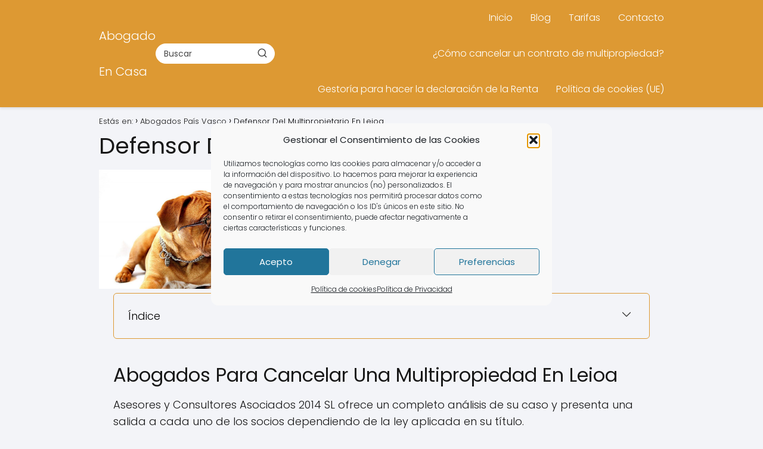

--- FILE ---
content_type: text/html; charset=UTF-8
request_url: https://abogados.casa/defensor-del-multipropietario-en-leioa/
body_size: 46270
content:
<!DOCTYPE html><html lang="es" prefix="og: https://ogp.me/ns#" > <head><meta charset="UTF-8"><script>if(navigator.userAgent.match(/MSIE|Internet Explorer/i)||navigator.userAgent.match(/Trident\/7\..*?rv:11/i)){var href=document.location.href;if(!href.match(/[?&]nowprocket/)){if(href.indexOf("?")==-1){if(href.indexOf("#")==-1){document.location.href=href+"?nowprocket=1"}else{document.location.href=href.replace("#","?nowprocket=1#")}}else{if(href.indexOf("#")==-1){document.location.href=href+"&nowprocket=1"}else{document.location.href=href.replace("#","&nowprocket=1#")}}}}</script><script>class RocketLazyLoadScripts{constructor(){this.v="1.2.3",this.triggerEvents=["keydown","mousedown","mousemove","touchmove","touchstart","touchend","wheel"],this.userEventHandler=this._triggerListener.bind(this),this.touchStartHandler=this._onTouchStart.bind(this),this.touchMoveHandler=this._onTouchMove.bind(this),this.touchEndHandler=this._onTouchEnd.bind(this),this.clickHandler=this._onClick.bind(this),this.interceptedClicks=[],window.addEventListener("pageshow",t=>{this.persisted=t.persisted}),window.addEventListener("DOMContentLoaded",()=>{this._preconnect3rdParties()}),this.delayedScripts={normal:[],async:[],defer:[]},this.trash=[],this.allJQueries=[]}_addUserInteractionListener(t){if(document.hidden){t._triggerListener();return}this.triggerEvents.forEach(e=>window.addEventListener(e,t.userEventHandler,{passive:!0})),window.addEventListener("touchstart",t.touchStartHandler,{passive:!0}),window.addEventListener("mousedown",t.touchStartHandler),document.addEventListener("visibilitychange",t.userEventHandler)}_removeUserInteractionListener(){this.triggerEvents.forEach(t=>window.removeEventListener(t,this.userEventHandler,{passive:!0})),document.removeEventListener("visibilitychange",this.userEventHandler)}_onTouchStart(t){"HTML"!==t.target.tagName&&(window.addEventListener("touchend",this.touchEndHandler),window.addEventListener("mouseup",this.touchEndHandler),window.addEventListener("touchmove",this.touchMoveHandler,{passive:!0}),window.addEventListener("mousemove",this.touchMoveHandler),t.target.addEventListener("click",this.clickHandler),this._renameDOMAttribute(t.target,"onclick","rocket-onclick"),this._pendingClickStarted())}_onTouchMove(t){window.removeEventListener("touchend",this.touchEndHandler),window.removeEventListener("mouseup",this.touchEndHandler),window.removeEventListener("touchmove",this.touchMoveHandler,{passive:!0}),window.removeEventListener("mousemove",this.touchMoveHandler),t.target.removeEventListener("click",this.clickHandler),this._renameDOMAttribute(t.target,"rocket-onclick","onclick"),this._pendingClickFinished()}_onTouchEnd(t){window.removeEventListener("touchend",this.touchEndHandler),window.removeEventListener("mouseup",this.touchEndHandler),window.removeEventListener("touchmove",this.touchMoveHandler,{passive:!0}),window.removeEventListener("mousemove",this.touchMoveHandler)}_onClick(t){t.target.removeEventListener("click",this.clickHandler),this._renameDOMAttribute(t.target,"rocket-onclick","onclick"),this.interceptedClicks.push(t),t.preventDefault(),t.stopPropagation(),t.stopImmediatePropagation(),this._pendingClickFinished()}_replayClicks(){window.removeEventListener("touchstart",this.touchStartHandler,{passive:!0}),window.removeEventListener("mousedown",this.touchStartHandler),this.interceptedClicks.forEach(t=>{t.target.dispatchEvent(new MouseEvent("click",{view:t.view,bubbles:!0,cancelable:!0}))})}_waitForPendingClicks(){return new Promise(t=>{this._isClickPending?this._pendingClickFinished=t:t()})}_pendingClickStarted(){this._isClickPending=!0}_pendingClickFinished(){this._isClickPending=!1}_renameDOMAttribute(t,e,r){t.hasAttribute&&t.hasAttribute(e)&&(event.target.setAttribute(r,event.target.getAttribute(e)),event.target.removeAttribute(e))}_triggerListener(){this._removeUserInteractionListener(this),"loading"===document.readyState?document.addEventListener("DOMContentLoaded",this._loadEverythingNow.bind(this)):this._loadEverythingNow()}_preconnect3rdParties(){let t=[];document.querySelectorAll("script[type=rocketlazyloadscript]").forEach(e=>{if(e.hasAttribute("src")){let r=new URL(e.src).origin;r!==location.origin&&t.push({src:r,crossOrigin:e.crossOrigin||"module"===e.getAttribute("data-rocket-type")})}}),t=[...new Map(t.map(t=>[JSON.stringify(t),t])).values()],this._batchInjectResourceHints(t,"preconnect")}async _loadEverythingNow(){this.lastBreath=Date.now(),this._delayEventListeners(this),this._delayJQueryReady(this),this._handleDocumentWrite(),this._registerAllDelayedScripts(),this._preloadAllScripts(),await this._loadScriptsFromList(this.delayedScripts.normal),await this._loadScriptsFromList(this.delayedScripts.defer),await this._loadScriptsFromList(this.delayedScripts.async);try{await this._triggerDOMContentLoaded(),await this._triggerWindowLoad()}catch(t){console.error(t)}window.dispatchEvent(new Event("rocket-allScriptsLoaded")),this._waitForPendingClicks().then(()=>{this._replayClicks()}),this._emptyTrash()}_registerAllDelayedScripts(){document.querySelectorAll("script[type=rocketlazyloadscript]").forEach(t=>{t.hasAttribute("data-rocket-src")?t.hasAttribute("async")&&!1!==t.async?this.delayedScripts.async.push(t):t.hasAttribute("defer")&&!1!==t.defer||"module"===t.getAttribute("data-rocket-type")?this.delayedScripts.defer.push(t):this.delayedScripts.normal.push(t):this.delayedScripts.normal.push(t)})}async _transformScript(t){return new Promise((await this._littleBreath(),navigator.userAgent.indexOf("Firefox/")>0||""===navigator.vendor)?e=>{let r=document.createElement("script");[...t.attributes].forEach(t=>{let e=t.nodeName;"type"!==e&&("data-rocket-type"===e&&(e="type"),"data-rocket-src"===e&&(e="src"),r.setAttribute(e,t.nodeValue))}),t.text&&(r.text=t.text),r.hasAttribute("src")?(r.addEventListener("load",e),r.addEventListener("error",e)):(r.text=t.text,e());try{t.parentNode.replaceChild(r,t)}catch(i){e()}}:async e=>{function r(){t.setAttribute("data-rocket-status","failed"),e()}try{let i=t.getAttribute("data-rocket-type"),n=t.getAttribute("data-rocket-src");t.text,i?(t.type=i,t.removeAttribute("data-rocket-type")):t.removeAttribute("type"),t.addEventListener("load",function r(){t.setAttribute("data-rocket-status","executed"),e()}),t.addEventListener("error",r),n?(t.removeAttribute("data-rocket-src"),t.src=n):t.src="data:text/javascript;base64,"+window.btoa(unescape(encodeURIComponent(t.text)))}catch(s){r()}})}async _loadScriptsFromList(t){let e=t.shift();return e&&e.isConnected?(await this._transformScript(e),this._loadScriptsFromList(t)):Promise.resolve()}_preloadAllScripts(){this._batchInjectResourceHints([...this.delayedScripts.normal,...this.delayedScripts.defer,...this.delayedScripts.async],"preload")}_batchInjectResourceHints(t,e){var r=document.createDocumentFragment();t.forEach(t=>{let i=t.getAttribute&&t.getAttribute("data-rocket-src")||t.src;if(i){let n=document.createElement("link");n.href=i,n.rel=e,"preconnect"!==e&&(n.as="script"),t.getAttribute&&"module"===t.getAttribute("data-rocket-type")&&(n.crossOrigin=!0),t.crossOrigin&&(n.crossOrigin=t.crossOrigin),t.integrity&&(n.integrity=t.integrity),r.appendChild(n),this.trash.push(n)}}),document.head.appendChild(r)}_delayEventListeners(t){let e={};function r(t,r){!function t(r){!e[r]&&(e[r]={originalFunctions:{add:r.addEventListener,remove:r.removeEventListener},eventsToRewrite:[]},r.addEventListener=function(){arguments[0]=i(arguments[0]),e[r].originalFunctions.add.apply(r,arguments)},r.removeEventListener=function(){arguments[0]=i(arguments[0]),e[r].originalFunctions.remove.apply(r,arguments)});function i(t){return e[r].eventsToRewrite.indexOf(t)>=0?"rocket-"+t:t}}(t),e[t].eventsToRewrite.push(r)}function i(t,e){let r=t[e];Object.defineProperty(t,e,{get:()=>r||function(){},set(i){t["rocket"+e]=r=i}})}r(document,"DOMContentLoaded"),r(window,"DOMContentLoaded"),r(window,"load"),r(window,"pageshow"),r(document,"readystatechange"),i(document,"onreadystatechange"),i(window,"onload"),i(window,"onpageshow")}_delayJQueryReady(t){let e;function r(r){if(r&&r.fn&&!t.allJQueries.includes(r)){r.fn.ready=r.fn.init.prototype.ready=function(e){return t.domReadyFired?e.bind(document)(r):document.addEventListener("rocket-DOMContentLoaded",()=>e.bind(document)(r)),r([])};let i=r.fn.on;r.fn.on=r.fn.init.prototype.on=function(){if(this[0]===window){function t(t){return t.split(" ").map(t=>"load"===t||0===t.indexOf("load.")?"rocket-jquery-load":t).join(" ")}"string"==typeof arguments[0]||arguments[0]instanceof String?arguments[0]=t(arguments[0]):"object"==typeof arguments[0]&&Object.keys(arguments[0]).forEach(e=>{let r=arguments[0][e];delete arguments[0][e],arguments[0][t(e)]=r})}return i.apply(this,arguments),this},t.allJQueries.push(r)}e=r}r(window.jQuery),Object.defineProperty(window,"jQuery",{get:()=>e,set(t){r(t)}})}async _triggerDOMContentLoaded(){this.domReadyFired=!0,await this._littleBreath(),document.dispatchEvent(new Event("rocket-DOMContentLoaded")),await this._littleBreath(),window.dispatchEvent(new Event("rocket-DOMContentLoaded")),await this._littleBreath(),document.dispatchEvent(new Event("rocket-readystatechange")),await this._littleBreath(),document.rocketonreadystatechange&&document.rocketonreadystatechange()}async _triggerWindowLoad(){await this._littleBreath(),window.dispatchEvent(new Event("rocket-load")),await this._littleBreath(),window.rocketonload&&window.rocketonload(),await this._littleBreath(),this.allJQueries.forEach(t=>t(window).trigger("rocket-jquery-load")),await this._littleBreath();let t=new Event("rocket-pageshow");t.persisted=this.persisted,window.dispatchEvent(t),await this._littleBreath(),window.rocketonpageshow&&window.rocketonpageshow({persisted:this.persisted})}_handleDocumentWrite(){let t=new Map;document.write=document.writeln=function(e){let r=document.currentScript;r||console.error("WPRocket unable to document.write this: "+e);let i=document.createRange(),n=r.parentElement,s=t.get(r);void 0===s&&(s=r.nextSibling,t.set(r,s));let a=document.createDocumentFragment();i.setStart(a,0),a.appendChild(i.createContextualFragment(e)),n.insertBefore(a,s)}}async _littleBreath(){Date.now()-this.lastBreath>45&&(await this._requestAnimFrame(),this.lastBreath=Date.now())}async _requestAnimFrame(){return document.hidden?new Promise(t=>setTimeout(t)):new Promise(t=>requestAnimationFrame(t))}_emptyTrash(){this.trash.forEach(t=>t.remove())}static run(){let t=new RocketLazyLoadScripts;t._addUserInteractionListener(t)}}RocketLazyLoadScripts.run();</script> <meta name="viewport" content="width=device-width, initial-scale=1.0, maximum-scale=2.0"><link rel="dns-prefetch" href="https://www.googletagmanager.com"><link rel="preconnect" href="https://www.googletagmanager.com" crossorigin><link rel="preconnect" href="https://pagead2.googlesyndication.com" crossorigin><link rel="preconnect" href="https://googleads.g.doubleclick.net" crossorigin><link rel="preconnect" href="https://tpc.googlesyndication.com" crossorigin><link rel="preconnect" href="https://stats.g.doubleclick.net" crossorigin><link rel="preconnect" href="https://cm.g.doubleclick.net" crossorigin><link rel="preload" href="https://securepubads.g.doubleclick.net/tag/js/gpt.js" as="script"><title>Leioa: Defensor Del Multipropietario</title><link rel="stylesheet" href="https://abogados.casa/wp-content/cache/min/1/546f56ee21dfa2011333118c5a51b287.css" media="all" data-minify="1" /><meta name="description" content="En Leioa ofrece un completo estudio de su documentación y recomiendan una solución a todos los socios"/><meta name="robots" content="index, follow, max-snippet:-1, max-video-preview:-1, max-image-preview:large"/><link rel="canonical" href="https://abogados.casa/defensor-del-multipropietario-en-leioa/"/><meta property="og:locale" content="es_ES"/><meta property="og:type" content="article"/><meta property="og:title" content="Leioa: Defensor Del Multipropietario"/><meta property="og:description" content="En Leioa ofrece un completo estudio de su documentación y recomiendan una solución a todos los socios"/><meta property="og:url" content="https://abogados.casa/defensor-del-multipropietario-en-leioa/"/><meta property="og:site_name" content="Abogado En Casa"/><meta property="article:tag" content="Complejo De Multipropiedad"/><meta property="article:tag" content="cuota de mantenimiento"/><meta property="article:tag" content="Defensor Del Multipropietario"/><meta property="article:tag" content="derecho de aprovechamiento por turno"/><meta property="article:tag" content="Nulidad de contrato"/><meta property="article:tag" content="registro de la propiedad"/><meta property="article:tag" content="Semana flotante"/><meta property="article:section" content="Abogados País Vasco"/><meta property="og:image" content="https://abogados.casa/wp-content/uploads/2022/06/Abogados-Para-Cancelar-Una-Multipropiedad-En-Pais-VascoVizcayaLeioa43.3261-2.987704.jpg"/><meta property="og:image:secure_url" content="https://abogados.casa/wp-content/uploads/2022/06/Abogados-Para-Cancelar-Una-Multipropiedad-En-Pais-VascoVizcayaLeioa43.3261-2.987704.jpg"/><meta property="og:image:width" content="1280"/><meta property="og:image:height" content="853"/><meta property="og:image:alt" content="Abogados Para Cancelar Una Multipropiedad En País Vasco&amp;Vizcaya&amp;Leioa&amp;43.3261&amp;-2.987704&amp;"/><meta property="og:image:type" content="image/jpeg"/><meta name="twitter:card" content="summary_large_image"/><meta name="twitter:title" content="Leioa: Defensor Del Multipropietario"/><meta name="twitter:description" content="En Leioa ofrece un completo estudio de su documentación y recomiendan una solución a todos los socios"/><meta name="twitter:image" content="https://abogados.casa/wp-content/uploads/2022/06/Abogados-Para-Cancelar-Una-Multipropiedad-En-Pais-VascoVizcayaLeioa43.3261-2.987704.jpg"/><meta name="twitter:label1" content="Escrito por"/><meta name="twitter:data1" content="abogados"/><meta name="twitter:label2" content="Tiempo de lectura"/><meta name="twitter:data2" content="1 minuto"/><link rel='dns-prefetch' href='//www.googletagmanager.com'/><link rel='dns-prefetch' href='//stats.wp.com'/><link rel='preconnect' href='//c0.wp.com'/><style id='wp-img-auto-sizes-contain-inline-css' type='text/css'>img:is([sizes=auto i],[sizes^="auto," i]){contain-intrinsic-size:3000px 1500px}/*# sourceURL=wp-img-auto-sizes-contain-inline-css */</style><style id='wp-block-library-inline-css' type='text/css'>:root{--wp-block-synced-color:#7a00df;--wp-block-synced-color--rgb:122,0,223;--wp-bound-block-color:var(--wp-block-synced-color);--wp-editor-canvas-background:#ddd;--wp-admin-theme-color:#007cba;--wp-admin-theme-color--rgb:0,124,186;--wp-admin-theme-color-darker-10:#006ba1;--wp-admin-theme-color-darker-10--rgb:0,107,160.5;--wp-admin-theme-color-darker-20:#005a87;--wp-admin-theme-color-darker-20--rgb:0,90,135;--wp-admin-border-width-focus:2px}@media (min-resolution:192dpi){:root{--wp-admin-border-width-focus:1.5px}}.wp-element-button{cursor:pointer}:root .has-very-light-gray-background-color{background-color:#eee}:root .has-very-dark-gray-background-color{background-color:#313131}:root .has-very-light-gray-color{color:#eee}:root .has-very-dark-gray-color{color:#313131}:root .has-vivid-green-cyan-to-vivid-cyan-blue-gradient-background{background:linear-gradient(135deg,#00d084,#0693e3)}:root .has-purple-crush-gradient-background{background:linear-gradient(135deg,#34e2e4,#4721fb 50%,#ab1dfe)}:root .has-hazy-dawn-gradient-background{background:linear-gradient(135deg,#faaca8,#dad0ec)}:root .has-subdued-olive-gradient-background{background:linear-gradient(135deg,#fafae1,#67a671)}:root .has-atomic-cream-gradient-background{background:linear-gradient(135deg,#fdd79a,#004a59)}:root .has-nightshade-gradient-background{background:linear-gradient(135deg,#330968,#31cdcf)}:root .has-midnight-gradient-background{background:linear-gradient(135deg,#020381,#2874fc)}:root{--wp--preset--font-size--normal:16px;--wp--preset--font-size--huge:42px}.has-regular-font-size{font-size:1em}.has-larger-font-size{font-size:2.625em}.has-normal-font-size{font-size:var(--wp--preset--font-size--normal)}.has-huge-font-size{font-size:var(--wp--preset--font-size--huge)}:root .has-text-align-center{text-align:center}:root .has-text-align-left{text-align:left}:root .has-text-align-right{text-align:right}.has-fit-text{white-space:nowrap!important}#end-resizable-editor-section{display:none}.aligncenter{clear:both}.items-justified-left{justify-content:flex-start}.items-justified-center{justify-content:center}.items-justified-right{justify-content:flex-end}.items-justified-space-between{justify-content:space-between}.screen-reader-text{word-wrap:normal!important;border:0;clip-path:inset(50%);height:1px;margin:-1px;overflow:hidden;padding:0;position:absolute;width:1px}.screen-reader-text:focus{background-color:#ddd;clip-path:none;color:#444;display:block;font-size:1em;height:auto;left:5px;line-height:normal;padding:15px 23px 14px;text-decoration:none;top:5px;width:auto;z-index:100000}html :where(.has-border-color){border-style:solid}html :where([style*=border-top-color]){border-top-style:solid}html :where([style*=border-right-color]){border-right-style:solid}html :where([style*=border-bottom-color]){border-bottom-style:solid}html :where([style*=border-left-color]){border-left-style:solid}html :where([style*=border-width]){border-style:solid}html :where([style*=border-top-width]){border-top-style:solid}html :where([style*=border-right-width]){border-right-style:solid}html :where([style*=border-bottom-width]){border-bottom-style:solid}html :where([style*=border-left-width]){border-left-style:solid}html :where(img[class*=wp-image-]){height:auto;max-width:100%}:where(figure){margin:0 0 1em}html :where(.is-position-sticky){--wp-admin--admin-bar--position-offset:var(--wp-admin--admin-bar--height,0px)}@media screen and (max-width:600px){html :where(.is-position-sticky){--wp-admin--admin-bar--position-offset:0px}}/*# sourceURL=wp-block-library-inline-css */</style><style id='wp-block-paragraph-inline-css' type='text/css'>
.is-small-text{font-size:.875em}.is-regular-text{font-size:1em}.is-large-text{font-size:2.25em}.is-larger-text{font-size:3em}.has-drop-cap:not(:focus):first-letter{float:left;font-size:8.4em;font-style:normal;font-weight:100;line-height:.68;margin:.05em .1em 0 0;text-transform:uppercase}body.rtl .has-drop-cap:not(:focus):first-letter{float:none;margin-left:.1em}p.has-drop-cap.has-background{overflow:hidden}:root :where(p.has-background){padding:1.25em 2.375em}:where(p.has-text-color:not(.has-link-color)) a{color:inherit}p.has-text-align-left[style*="writing-mode:vertical-lr"],p.has-text-align-right[style*="writing-mode:vertical-rl"]{rotate:180deg}
/*# sourceURL=https://abogados.casa/wp-content/plugins/gutenberg/build/styles/block-library/paragraph/style.css */
</style>
<style id='wp-block-heading-inline-css' type='text/css'>
h1:where(.wp-block-heading).has-background,h2:where(.wp-block-heading).has-background,h3:where(.wp-block-heading).has-background,h4:where(.wp-block-heading).has-background,h5:where(.wp-block-heading).has-background,h6:where(.wp-block-heading).has-background{padding:1.25em 2.375em}h1.has-text-align-left[style*=writing-mode]:where([style*=vertical-lr]),h1.has-text-align-right[style*=writing-mode]:where([style*=vertical-rl]),h2.has-text-align-left[style*=writing-mode]:where([style*=vertical-lr]),h2.has-text-align-right[style*=writing-mode]:where([style*=vertical-rl]),h3.has-text-align-left[style*=writing-mode]:where([style*=vertical-lr]),h3.has-text-align-right[style*=writing-mode]:where([style*=vertical-rl]),h4.has-text-align-left[style*=writing-mode]:where([style*=vertical-lr]),h4.has-text-align-right[style*=writing-mode]:where([style*=vertical-rl]),h5.has-text-align-left[style*=writing-mode]:where([style*=vertical-lr]),h5.has-text-align-right[style*=writing-mode]:where([style*=vertical-rl]),h6.has-text-align-left[style*=writing-mode]:where([style*=vertical-lr]),h6.has-text-align-right[style*=writing-mode]:where([style*=vertical-rl]){rotate:180deg}
/*# sourceURL=https://abogados.casa/wp-content/plugins/gutenberg/build/styles/block-library/heading/style.css */
</style>
<style id='wp-block-tag-cloud-inline-css' type='text/css'>
.wp-block-tag-cloud{box-sizing:border-box}.wp-block-tag-cloud.aligncenter{justify-content:center;text-align:center}.wp-block-tag-cloud a{display:inline-block;margin-right:5px}.wp-block-tag-cloud span{display:inline-block;margin-left:5px;text-decoration:none}:root :where(.wp-block-tag-cloud.is-style-outline){display:flex;flex-wrap:wrap;gap:1ch}:root :where(.wp-block-tag-cloud.is-style-outline a){border:1px solid;font-size:unset!important;margin-right:0;padding:1ch 2ch;text-decoration:none!important}
/*# sourceURL=https://abogados.casa/wp-content/plugins/gutenberg/build/styles/block-library/tag-cloud/style.css */
</style>
<style id='global-styles-inline-css' type='text/css'>
:root{--wp--preset--aspect-ratio--square: 1;--wp--preset--aspect-ratio--4-3: 4/3;--wp--preset--aspect-ratio--3-4: 3/4;--wp--preset--aspect-ratio--3-2: 3/2;--wp--preset--aspect-ratio--2-3: 2/3;--wp--preset--aspect-ratio--16-9: 16/9;--wp--preset--aspect-ratio--9-16: 9/16;--wp--preset--color--black: #000000;--wp--preset--color--cyan-bluish-gray: #abb8c3;--wp--preset--color--white: #ffffff;--wp--preset--color--pale-pink: #f78da7;--wp--preset--color--vivid-red: #cf2e2e;--wp--preset--color--luminous-vivid-orange: #ff6900;--wp--preset--color--luminous-vivid-amber: #fcb900;--wp--preset--color--light-green-cyan: #7bdcb5;--wp--preset--color--vivid-green-cyan: #00d084;--wp--preset--color--pale-cyan-blue: #8ed1fc;--wp--preset--color--vivid-cyan-blue: #0693e3;--wp--preset--color--vivid-purple: #9b51e0;--wp--preset--gradient--vivid-cyan-blue-to-vivid-purple: linear-gradient(135deg,rgb(6,147,227) 0%,rgb(155,81,224) 100%);--wp--preset--gradient--light-green-cyan-to-vivid-green-cyan: linear-gradient(135deg,rgb(122,220,180) 0%,rgb(0,208,130) 100%);--wp--preset--gradient--luminous-vivid-amber-to-luminous-vivid-orange: linear-gradient(135deg,rgb(252,185,0) 0%,rgb(255,105,0) 100%);--wp--preset--gradient--luminous-vivid-orange-to-vivid-red: linear-gradient(135deg,rgb(255,105,0) 0%,rgb(207,46,46) 100%);--wp--preset--gradient--very-light-gray-to-cyan-bluish-gray: linear-gradient(135deg,rgb(238,238,238) 0%,rgb(169,184,195) 100%);--wp--preset--gradient--cool-to-warm-spectrum: linear-gradient(135deg,rgb(74,234,220) 0%,rgb(151,120,209) 20%,rgb(207,42,186) 40%,rgb(238,44,130) 60%,rgb(251,105,98) 80%,rgb(254,248,76) 100%);--wp--preset--gradient--blush-light-purple: linear-gradient(135deg,rgb(255,206,236) 0%,rgb(152,150,240) 100%);--wp--preset--gradient--blush-bordeaux: linear-gradient(135deg,rgb(254,205,165) 0%,rgb(254,45,45) 50%,rgb(107,0,62) 100%);--wp--preset--gradient--luminous-dusk: linear-gradient(135deg,rgb(255,203,112) 0%,rgb(199,81,192) 50%,rgb(65,88,208) 100%);--wp--preset--gradient--pale-ocean: linear-gradient(135deg,rgb(255,245,203) 0%,rgb(182,227,212) 50%,rgb(51,167,181) 100%);--wp--preset--gradient--electric-grass: linear-gradient(135deg,rgb(202,248,128) 0%,rgb(113,206,126) 100%);--wp--preset--gradient--midnight: linear-gradient(135deg,rgb(2,3,129) 0%,rgb(40,116,252) 100%);--wp--preset--font-size--small: 13px;--wp--preset--font-size--medium: 20px;--wp--preset--font-size--large: 36px;--wp--preset--font-size--x-large: 42px;--wp--preset--spacing--20: 0.44rem;--wp--preset--spacing--30: 0.67rem;--wp--preset--spacing--40: 1rem;--wp--preset--spacing--50: 1.5rem;--wp--preset--spacing--60: 2.25rem;--wp--preset--spacing--70: 3.38rem;--wp--preset--spacing--80: 5.06rem;--wp--preset--shadow--natural: 6px 6px 9px rgba(0, 0, 0, 0.2);--wp--preset--shadow--deep: 12px 12px 50px rgba(0, 0, 0, 0.4);--wp--preset--shadow--sharp: 6px 6px 0px rgba(0, 0, 0, 0.2);--wp--preset--shadow--outlined: 6px 6px 0px -3px rgb(255, 255, 255), 6px 6px rgb(0, 0, 0);--wp--preset--shadow--crisp: 6px 6px 0px rgb(0, 0, 0);}:where(.is-layout-flex){gap: 0.5em;}:where(.is-layout-grid){gap: 0.5em;}body .is-layout-flex{display: flex;}.is-layout-flex{flex-wrap: wrap;align-items: center;}.is-layout-flex > :is(*, div){margin: 0;}body .is-layout-grid{display: grid;}.is-layout-grid > :is(*, div){margin: 0;}:where(.wp-block-columns.is-layout-flex){gap: 2em;}:where(.wp-block-columns.is-layout-grid){gap: 2em;}:where(.wp-block-post-template.is-layout-flex){gap: 1.25em;}:where(.wp-block-post-template.is-layout-grid){gap: 1.25em;}.has-black-color{color: var(--wp--preset--color--black) !important;}.has-cyan-bluish-gray-color{color: var(--wp--preset--color--cyan-bluish-gray) !important;}.has-white-color{color: var(--wp--preset--color--white) !important;}.has-pale-pink-color{color: var(--wp--preset--color--pale-pink) !important;}.has-vivid-red-color{color: var(--wp--preset--color--vivid-red) !important;}.has-luminous-vivid-orange-color{color: var(--wp--preset--color--luminous-vivid-orange) !important;}.has-luminous-vivid-amber-color{color: var(--wp--preset--color--luminous-vivid-amber) !important;}.has-light-green-cyan-color{color: var(--wp--preset--color--light-green-cyan) !important;}.has-vivid-green-cyan-color{color: var(--wp--preset--color--vivid-green-cyan) !important;}.has-pale-cyan-blue-color{color: var(--wp--preset--color--pale-cyan-blue) !important;}.has-vivid-cyan-blue-color{color: var(--wp--preset--color--vivid-cyan-blue) !important;}.has-vivid-purple-color{color: var(--wp--preset--color--vivid-purple) !important;}.has-black-background-color{background-color: var(--wp--preset--color--black) !important;}.has-cyan-bluish-gray-background-color{background-color: var(--wp--preset--color--cyan-bluish-gray) !important;}.has-white-background-color{background-color: var(--wp--preset--color--white) !important;}.has-pale-pink-background-color{background-color: var(--wp--preset--color--pale-pink) !important;}.has-vivid-red-background-color{background-color: var(--wp--preset--color--vivid-red) !important;}.has-luminous-vivid-orange-background-color{background-color: var(--wp--preset--color--luminous-vivid-orange) !important;}.has-luminous-vivid-amber-background-color{background-color: var(--wp--preset--color--luminous-vivid-amber) !important;}.has-light-green-cyan-background-color{background-color: var(--wp--preset--color--light-green-cyan) !important;}.has-vivid-green-cyan-background-color{background-color: var(--wp--preset--color--vivid-green-cyan) !important;}.has-pale-cyan-blue-background-color{background-color: var(--wp--preset--color--pale-cyan-blue) !important;}.has-vivid-cyan-blue-background-color{background-color: var(--wp--preset--color--vivid-cyan-blue) !important;}.has-vivid-purple-background-color{background-color: var(--wp--preset--color--vivid-purple) !important;}.has-black-border-color{border-color: var(--wp--preset--color--black) !important;}.has-cyan-bluish-gray-border-color{border-color: var(--wp--preset--color--cyan-bluish-gray) !important;}.has-white-border-color{border-color: var(--wp--preset--color--white) !important;}.has-pale-pink-border-color{border-color: var(--wp--preset--color--pale-pink) !important;}.has-vivid-red-border-color{border-color: var(--wp--preset--color--vivid-red) !important;}.has-luminous-vivid-orange-border-color{border-color: var(--wp--preset--color--luminous-vivid-orange) !important;}.has-luminous-vivid-amber-border-color{border-color: var(--wp--preset--color--luminous-vivid-amber) !important;}.has-light-green-cyan-border-color{border-color: var(--wp--preset--color--light-green-cyan) !important;}.has-vivid-green-cyan-border-color{border-color: var(--wp--preset--color--vivid-green-cyan) !important;}.has-pale-cyan-blue-border-color{border-color: var(--wp--preset--color--pale-cyan-blue) !important;}.has-vivid-cyan-blue-border-color{border-color: var(--wp--preset--color--vivid-cyan-blue) !important;}.has-vivid-purple-border-color{border-color: var(--wp--preset--color--vivid-purple) !important;}.has-vivid-cyan-blue-to-vivid-purple-gradient-background{background: var(--wp--preset--gradient--vivid-cyan-blue-to-vivid-purple) !important;}.has-light-green-cyan-to-vivid-green-cyan-gradient-background{background: var(--wp--preset--gradient--light-green-cyan-to-vivid-green-cyan) !important;}.has-luminous-vivid-amber-to-luminous-vivid-orange-gradient-background{background: var(--wp--preset--gradient--luminous-vivid-amber-to-luminous-vivid-orange) !important;}.has-luminous-vivid-orange-to-vivid-red-gradient-background{background: var(--wp--preset--gradient--luminous-vivid-orange-to-vivid-red) !important;}.has-very-light-gray-to-cyan-bluish-gray-gradient-background{background: var(--wp--preset--gradient--very-light-gray-to-cyan-bluish-gray) !important;}.has-cool-to-warm-spectrum-gradient-background{background: var(--wp--preset--gradient--cool-to-warm-spectrum) !important;}.has-blush-light-purple-gradient-background{background: var(--wp--preset--gradient--blush-light-purple) !important;}.has-blush-bordeaux-gradient-background{background: var(--wp--preset--gradient--blush-bordeaux) !important;}.has-luminous-dusk-gradient-background{background: var(--wp--preset--gradient--luminous-dusk) !important;}.has-pale-ocean-gradient-background{background: var(--wp--preset--gradient--pale-ocean) !important;}.has-electric-grass-gradient-background{background: var(--wp--preset--gradient--electric-grass) !important;}.has-midnight-gradient-background{background: var(--wp--preset--gradient--midnight) !important;}.has-small-font-size{font-size: var(--wp--preset--font-size--small) !important;}.has-medium-font-size{font-size: var(--wp--preset--font-size--medium) !important;}.has-large-font-size{font-size: var(--wp--preset--font-size--large) !important;}.has-x-large-font-size{font-size: var(--wp--preset--font-size--x-large) !important;}
/*# sourceURL=global-styles-inline-css */
</style>
<style id='classic-theme-styles-inline-css' type='text/css'>.wp-block-button__link{background-color:#32373c;border-radius:9999px;box-shadow:none;color:#fff;font-size:1.125em;padding:calc(.667em + 2px) calc(1.333em + 2px);text-decoration:none}.wp-block-file__button{background:#32373c;color:#fff}.wp-block-accordion-heading{margin:0}.wp-block-accordion-heading__toggle{background-color:inherit!important;color:inherit!important}.wp-block-accordion-heading__toggle:not(:focus-visible){outline:none}.wp-block-accordion-heading__toggle:focus,.wp-block-accordion-heading__toggle:hover{background-color:inherit!important;border:none;box-shadow:none;color:inherit;padding:var(--wp--preset--spacing--20,1em) 0;text-decoration:none}.wp-block-accordion-heading__toggle:focus-visible{outline:auto;outline-offset:0}/*# sourceURL=https://abogados.casa/wp-content/plugins/gutenberg/build/styles/block-library/classic.css */</style><style id='asap-style-inline-css' type='text/css'>body {font-family: 'Poppins', sans-serif !important;background: #F3F4F8;font-weight: 300 !important;}h1,h2,h3,h4,h5,h6 {font-family: 'Poppins', sans-serif !important;font-weight: 400;line-height: 1.3;}h1 {color:#181818}h2,h5,h6{color:#181818}h3{color:#181818}h4{color:#181818}.home-categories .article-loop:hover h3,.home-categories .article-loop:hover p {color:#181818 !important;}.grid-container .grid-item h2 {font-family: 'Poppins', sans-serif !important;font-weight: 700;font-size: 25px !important;line-height: 1.3;}.design-3 .grid-container .grid-item h2,.design-3 .grid-container .grid-item h2 {font-size: 25px !important;}.home-categories h2 {font-family: 'Poppins', sans-serif !important;font-weight: 700;font-size: calc(25px - 4px) !important;line-height: 1.3;}.home-categories .featured-post h3 {font-family: 'Poppins', sans-serif !important;font-weight: 700 !important;font-size: 25px !important;line-height: 1.3;}.home-categories .article-loop h3,.home-categories .regular-post h3 {font-family: 'Poppins', sans-serif !important;font-weight: 300 !important;}.home-categories .regular-post h3 {font-size: calc(18px - 1px) !important;}.home-categories .article-loop h3,.design-3 .home-categories .regular-post h3 {font-size: 18px !important;}.article-loop p,.article-loop h2,.article-loop h3,.article-loop h4,.article-loop span.entry-title, .related-posts p,.last-post-sidebar p,.woocommerce-loop-product__title {font-family: 'Poppins', sans-serif !important;font-size: 18px !important;font-weight: 300 !important;}.article-loop-featured p,.article-loop-featured h2,.article-loop-featured h3 {font-family: 'Poppins', sans-serif !important;font-size: 18px !important;font-weight: bold !important;}.article-loop .show-extract p,.article-loop .show-extract span {font-family: 'Poppins', sans-serif !important;font-weight: 300 !important;}.home-categories .content-area .show-extract p {font-size: calc(18px - 2px) !important;}a {color: #dda34b;}.the-content .post-index span,.des-category .post-index span {font-size:18px;}.the-content .post-index li,.the-content .post-index a,.des-category .post-index li,.des-category .post-index a,.comment-respond > p > span > a,.asap-pros-cons-title span,.asap-pros-cons ul li span,.woocommerce #reviews #comments ol.commentlist li .comment-text p,.woocommerce #review_form #respond p,.woocommerce .comment-reply-title,.woocommerce form .form-row label, .woocommerce-page form .form-row label {font-size: calc(18px - 2px);}.content-tags a,.tagcloud a {border:1px solid #dda34b;}.content-tags a:hover,.tagcloud a:hover {color: #dda34b99;}p,.the-content ul li,.the-content ol li,.content-wc ul li.content-wc ol li {color: #181818;font-size: 18px;line-height: 1.6;}.comment-author cite,.primary-sidebar ul li a,.woocommerce ul.products li.product .price,span.asap-author,.content-cluster .show-extract span,.home-categories h2 a {color: #181818;}.comment-body p,#commentform input,#commentform textarea{font-size: calc(18px - 2px);}.social-title,.primary-sidebar ul li a {font-size: calc(18px - 3px);}.breadcrumb a,.breadcrumb span,.woocommerce .woocommerce-breadcrumb {font-size: calc(18px - 5px);}.content-footer p,.content-footer li,.content-footer .widget-bottom-area,.search-header input:not([type=submit]):not([type=radio]):not([type=checkbox]):not([type=file]) {font-size: calc(18px - 4px) !important;}.search-header input:not([type=submit]):not([type=radio]):not([type=checkbox]):not([type=file]) {border:1px solid #FFFFFF26 !important;}h1 {font-size: 38px;}.archive .content-loop h1 {font-size: calc(38px - 2px);}.asap-hero h1 {font-size: 32px;}h2 {font-size: 32px;}h3 {font-size: 28px;}h4 {font-size: 23px;}.site-header,#cookiesbox {background: #dd9933;}.site-header-wc a span.count-number {border:1px solid #FFFFFF;}.content-footer {background: #dd9933;}.comment-respond > p,.area-comentarios ol > p,.error404 .content-loop p + p,.search .content-loop .search-home + p {border-bottom:1px solid #dd9933}.home-categories h2:after,.toc-rapida__item.is-active::before {background: #dd9933}.pagination a,.nav-links a,.woocommerce #respond input#submit,.woocommerce a.button, .woocommerce button.button,.woocommerce input.button,.woocommerce #respond input#submit.alt,.woocommerce a.button.alt,.woocommerce button.button.alt,.woocommerce input.button.alt,.wpcf7-form input.wpcf7-submit,.woocommerce-pagination .page-numbers a,.woocommerce-pagination .page-numbers span {background: #dd9933;color: #FFFFFF !important;}.woocommerce div.product .woocommerce-tabs ul.tabs li.active {border-bottom: 2px solid #dd9933;}.pagination a:hover,.nav-links a:hover,.woocommerce-pagination .page-numbers a:hover,.woocommerce-pagination .page-numbers span:hover {background: #dd9933B3;}.woocommerce-pagination .page-numbers .current {background: #F3F4F8;color: #181818 !important;}.article-loop a span.entry-title{color:#181818 !important;}.article-loop a:hover p,.article-loop a:hover h2,.article-loop a:hover h3,.article-loop a:hover span.entry-title,.home-categories-h2 h2 a:hover {color: #dda34b !important;}.article-loop.custom-links a:hover span.entry-title,.asap-loop-horizontal .article-loop a:hover span.entry-title {color: #181818 !important;}#commentform input,#commentform textarea {border: 2px solid #dd9933;font-weight: 300 !important;}.content-loop,.content-loop-design {max-width: 980px;}.site-header-content,.site-header-content-top {max-width: 980px;}.content-footer {max-width: calc(980px - 32px); }.content-footer-social {background: #dd99331A;}.content-single {max-width: 980px;}.content-page {max-width: 980px;}.content-wc {max-width: 980px;}.reply a,.go-top {background: #dd9933;color: #FFFFFF;}.reply a {border: 2px solid #dd9933;}#commentform input[type=submit] {background: #dd9933;color: #FFFFFF;}.site-header a,header,header label,.site-name h1 {color: #FFFFFF;}.content-footer a,.content-footer p,.content-footer .widget-area,.content-footer .widget-content-footer-bottom {color: #FFFFFF;}header .line {background: #FFFFFF;}.site-logo img {max-width: 160px;width:100%;}.content-footer .logo-footer img {max-width: 160px;}.search-header {margin-left: 0px;}.primary-sidebar {width:300px;}p.sidebar-title {font-size:calc(18px + 1px);}.comment-respond > p,.area-comentarios ol > p,.asap-subtitle,.asap-subtitle p {font-size:calc(18px + 2px);}.popular-post-sidebar ol a {color:#181818;font-size:calc(18px - 2px);}.popular-post-sidebar ol li:before,.primary-sidebar div ul li:before {border-color: #dd9933;}.search-form input[type=submit] {background:#dd9933;}.search-form {border:2px solid #dd9933;}.sidebar-title:after {background:#dd9933;}.single-nav .nav-prev a:before, .single-nav .nav-next a:before {border-color:#dd9933;}.single-nav a {color:#181818;font-size:calc(18px - 3px);}.the-content .post-index {border-top:2px solid #dd9933;}.the-content .post-index #show-table {color:#dda34b;font-size: calc(18px - 3px);font-weight: 300;}.the-content .post-index .btn-show {font-size: calc(18px - 3px) !important;}.search-header form {width:200px;}.site-header .site-header-wc svg {stroke:#FFFFFF;}.item-featured {color:#FFFFFF;background:#1e73be;}.item-new {color:#FFFFFF;background:#e83030;}.asap-style1.asap-popular ol li:before {border:1px solid #181818;}.asap-style2.asap-popular ol li:before {border:2px solid #dd9933;}.category-filters a.checked .checkbox {background-color: #dd9933; border-color: #dd9933;background-image: url('data:image/svg+xml;charset=UTF-8,<svg viewBox="0 0 16 16" fill="%23FFFFFF" xmlns="http://www.w3.org/2000/svg"><path d="M5.5 11.793l-3.646-3.647.708-.707L5.5 10.379l6.646-6.647.708.707-7.354 7.354z"/></svg>');}.category-filters a:hover .checkbox {border-color: #dd9933;}.design-2 .content-area.latest-post-container,.design-3 .regular-posts {grid-template-columns: repeat(2, 1fr);}.checkbox .check-table svg {stroke:#dd9933;}html{scroll-behavior:smooth;}.content-area .article-loop-featured:nth-child(3),.content-cluster .article-loop-featured:nth-child(3){margin-bottom:3rem;}.article-content,#commentform input, #commentform textarea,.reply a,.woocommerce #respond input#submit, .woocommerce #respond input#submit.alt,.woocommerce-address-fields__field-wrapper input,.woocommerce-EditAccountForm input,.wpcf7-form input,.wpcf7-form textarea,.wpcf7-form input.wpcf7-submit,.grid-container .grid-item,.design-1 .featured-post-img,.design-1 .regular-post-img,.design-1 .lastest-post-img,.design-2 .featured-post-img,.design-2 .regular-post-img,.design-2 .lastest-post-img,.design-2 .grid-item,.design-2 .grid-item .grid-image-container,.design-2 .regular-post,.home.design-2.asap-box-design .article-loop,.design-3 .featured-post-img,.design-3 .regular-post-img,.design-3 .lastest-post-img {border-radius: 10px !important;}.pagination a, .pagination span, .nav-links a {border-radius:50%;min-width:2.5rem;}.reply a {padding:6px 8px !important;}.asap-icon,.asap-icon-single {border-radius:50%;}.asap-icon{margin-right:1px;padding:.6rem !important;}.content-footer-social {border-top-left-radius:10px;border-top-right-radius:10px;}.item-featured,.item-new,.average-rating-loop {border-radius:2px;}.content-item-category > span {border-top-left-radius: 3px;border-top-right-radius: 3px;}.woocommerce span.onsale,.woocommerce a.button,.woocommerce button.button, .woocommerce input.button, .woocommerce a.button.alt, .woocommerce button.button.alt, .woocommerce input.button.alt,.product-gallery-summary .quantity input,#add_payment_method table.cart input,.woocommerce-cart table.cart input, .woocommerce-checkout table.cart input,.woocommerce div.product form.cart .variations select {border-radius:2rem !important;}.search-home input {border-radius:2rem !important;padding: 0.875rem 1.25rem !important;}.search-home button.s-btn {margin-right:1.25rem !important;}#cookiesbox p,#cookiesbox a {color: #FFFFFF;}#cookiesbox button {background: #FFFFFF;color:#dd9933;}@media (max-width: 1050px) and (min-width:481px) {.article-loop-featured .article-image-featured {border-radius: 10px !important;}}@media (min-width:1050px) { #autocomplete-results {border-radius:3px;}ul.sub-menu,ul.sub-menu li {border-radius:10px;}.search-header input {border-radius:2rem !important;padding: 0 3 0 .85rem !important;}.search-header button.s-btn {width:2.65rem !important;}.site-header .asap-icon svg { stroke: #FFFFFF !important;}.home .content-loop {padding-top: 1.75rem;}.article-loop-featured:first-child .article-image-featured {border-top-left-radius:10px !important;}.article-loop-featured:nth-child(1) .article-image-featured {border-bottom-left-radius:10px !important;}.article-loop-featured:nth-child(3) .article-image-featured {border-top-right-radius:10px !important;}.article-loop-featured:nth-child(3) .article-image-featured {border-bottom-right-radius:10px !important;}.primary-sidebar .article-image-featured {border-radius:10px !important;}}@media (min-width:1050px) {.content-footer {border-top-left-radius:10px;border-top-right-radius:10px;}}.asap-box-design .article-content {overflow:visible;}.article-loop .article-image,.article-loop a p,.article-loop img,.article-image-featured,input,textarea,a { transition:all .2s; }.article-loop:hover .article-image,.article-loop:hover img{transform:scale(1.05) }.the-content .post-index #index-table{display:none;}.the-content .post-index {background:#dd99331A !important;border:1px solid #dd9933 !important;}.the-content .post-index .checkbox .check-table svg {stroke-width:1 !important;}@media(max-width: 480px) {h1, .archive .content-loop h1 {font-size: calc(38px - 8px);}.asap-hero h1 {font-size: calc(32px - 8px);}h2 {font-size: calc(32px - 4px);}h3 {font-size: calc(28px - 4px);}.article-loop-featured .article-image-featured {border-radius: 10px !important;}}@media(min-width:1050px) {.content-thin {width: calc(95% - 300px);}#menu>ul {font-size: calc(18px - 2px);} #menu ul .menu-item-has-children:after {border: solid #FFFFFF;border-width: 0 2px 2px 0;}}@media(max-width:1050px) {#menu ul li .sub-menu li a:hover { color:#dda34b !important;}#menu ul>li ul>li>a{font-size: calc(18px - 2px);}} .asap-box-design .last-post-sidebar .article-content { min-height:140px;}.asap-box-design .last-post-sidebar .article-loop {margin-bottom:.85rem !important;} .asap-box-design .last-post-sidebar article:last-child { margin-bottom:2rem !important;}.the-content ul:not(#index-table) li::marker {color: #dd9933;}.the-content ol:not(.post-index ol) > li::before {content: counter(li);counter-increment: li;left: -1.5em;top: 65%;color:#FFFFFF;background: #dd9933;height: 1.4em;min-width: 1.22em;padding: 1px 1px 1px 2px;border-radius: 6px;border: 1px solid #dd9933;line-height: 1.5em;font-size: 22px;text-align: center;font-weight: normal;float: left !important;margin-right: 14px;margin-top: 8px;}.the-content ol:not(.post-index ol) {counter-reset: li;list-style: none;padding: 0;margin-bottom: 2rem;text-shadow: 0 1px 0 rgb(255 255 255 / 50%);}.the-content ol:not(.post-index ol) > li {position: relative;display: block;padding: 0.5rem 0 0;margin: 0.5rem 0 1rem !important;border-radius: 10px;text-decoration: none;margin-left: 2px;}.asap-date-loop {font-size: calc(18px - 5px) !important;text-align:left;}.asap-box-design .asap-box-container,.asap-loop-horizontal .asap-box-container{flex-direction:column;justify-content:center;align-items: flex-start !important;}.asap-box-design .article-loop .show-extract p {margin-top:6px;margin-bottom:0 !important;}.asap-box-design .article-loop .show-extract span.asap-read-more {margin-top:14px !important;margin-bottom:0 !important;display:block;}.asap-box-design .asap-box-container{justify-content: flex-start !important;}.asap-box-design .related-posts .asap-box-container{justify-content:center !important;}.asap-box-design .asap-box-container p,.asap-box-design .asap-box-container>span,.asap-box-design .asap-box-container h2,.asap-box-design .asap-box-container h3 {padding-bottom:.9rem !important;}.article-loop p:not(.last-post-sidebar .article-loop p),.article-loop h2,.article-loop h3,.article-loop h4,.article-loop .entry-title:not(.last-post-sidebar .article-loop .entry-title) {text-align: left !important;margin-bottom:6px !important;padding:0 10px 0 0 !important;}.article-loop .show-extract p,.featured-post a+p {font-size: calc(18px - 2px) !important;}@media (min-width:800px) {.article-loop {margin-bottom:1rem !important;}.related-posts .article-loop {margin-bottom:0 !important;}}.asap-box-design .asap-box-container:not(.asap-box-design .last-post-sidebar .asap-box-container) {padding:1.5rem;}.the-content h2:before,.the-content h2 span:before {margin-top: -70px;height: 70px; }@media(min-width:1050px) {#menu ul>li ul {left:0 !important;}#menu ul>li>ul>li>ul {left: 15.5rem!important;}}.site-header {box-shadow: 0 1px 12px rgb(0 0 0 / 30%);}.content-footer .widget-area {padding-right:2rem;}footer {background: #dd9933;}.content-footer {padding:20px;}.content-footer p.widget-title {margin-bottom:10px;}.content-footer .logo-footer {width:100%;align-items:flex-start;}.content-footer-social {width: 100%;}.content-single,content-page {margin-bottom:2rem;}.content-footer-social > div {max-width: calc(980px - 32px);margin:0 auto;}.content-footer .widget-bottom-area {margin-top:1.25rem;}.content-footer .widget-bottom-title {display: none;}@media (min-width:1050px) {.content-footer {padding:30px 0;}.content-footer .logo-footer {margin:0 1rem 0 0 !important;padding-right:2rem !important;}}@media (max-width:1050px) {.content-footer .logo-footer {margin:0 0 1rem 0 !important;}.content-footer .widget-area {margin-top:2rem !important;}} .asap-box-design .the-content .post-index { background:#F3F4F8 !important;}.asap-box-design .asap-user-comment-text {background:#F3F4F8;}.asap-box-design .asap-user-comment-text:before {border-bottom: 8px solid #F3F4F8;}@media(max-width:1050px){.content-cluster {padding: 0.5rem 0 0 !important;}}.asap-box-design .asap-show-desc .asap-box-container {flex-direction:column;justify-content:flex-start !important;align-items: flex-start !important;padding:1.5rem;}.asap-box-design .asap-show-desc .asap-box-container .show-extract span {margin-top:6px;margin-bottom:0 !important;}.asap-box-design .article-loop.asap-show-desc span.entry-title {text-align:left !important;padding:0 !important;margin-bottom: 8px !important;padding: 0 10px 0 0 !important;}.asap-box-design .asap-content-box .the-content {padding-top: 0 !important;}.asap-box-design .asap-content-box .post-thumbnail {margin-bottom: 1.5rem !important;}@media (max-width: 1050px) {header label {width: 64px;height: 64px;position: fixed;padding:0;right: 1.5rem;bottom: 6rem;border-radius: 50%;-webkit-box-shadow: 0px 4px 8px 0px rgba(0,0,0,0.5);box-shadow: 0px 4px 8px 0px rgba(0,0,0,0.5);background-color: #fff;-webkit-transition: 300ms ease all;transition: 300ms ease all;z-index:101;display: flex;align-items: center;}.site-header-content {justify-content: center;}.line {background:#282828 !important;}.circle {margin:0 auto;width: 24px;height: 24px;}#menu {margin-top:30px;}}.search-header input {background:#FFFFFF !important;}.search-header button.s-btn,.search-header input::placeholder {color: #484848 !important;opacity:1 !important;}.search-header button.s-btn:hover {opacity:.7 !important;}.search-header input:not([type=submit]):not([type=radio]):not([type=checkbox]):not([type=file]) {border-color: #FFFFFF !important;}@media (min-width: 768px) {.content-single .post-thumbnail {float: left;max-width: 300px;}.asap-box-design .content-single .asap-content-box .post-thumbnail {margin-top:0 !important;margin-left:0 !important;margin-bottom: 0 !important;}}@media (min-width: 768px) {.content-single .post-thumbnail {margin: 1.5rem !important;}.asap-box-design .asap-content-box .the-content {padding-top:1.25rem !important;}}@media (min-width: 768px) {.content-page .post-thumbnail {float: left;margin: 0.75rem 1rem 0.5rem 0 !important;max-width: 300px;}}@media (max-width: 768px) {.woocommerce ul.products[class*="columns-"] li.product,.woocommerce-page ul.products[class*="columns-"] li.product {width: 50% !important;}}.asap-megamenu-overlay.asap-megamenu-dropdown .asap-megamenu-container {width: 100%;padding: 0;}@media (min-width: 1050px) {.asap-megamenu-overlay.asap-megamenu-dropdown .asap-megamenu-container {max-width: calc(980px - 2rem) !important;width: calc(980px - 2rem) !important;margin: 0 auto !important;}}.asap-megamenu-overlay.asap-megamenu-dropdown .asap-megamenu-header,.asap-megamenu-overlay.asap-megamenu-dropdown .asap-megamenu-content {padding-left: 1rem;padding-right: 1rem;}@media(min-width:768px) {.design-13 .grid-container .grid-item.item-1 h2,.design-13 .grid-container .grid-item.item-2 h2,.design-13 .home-categories .featured-post h3 {font-size: 25px !important;}.design-13 .grid-container .grid-item.item-3 h2,.design-13 .grid-container .grid-item.item-4 h2,.design-13 .grid-container .grid-item.item-5 h2,.design-13 .grid-container .grid-item.item-6 h2 {font-size: 18px !important;}.design-13 .content-area.latest-post-container,.design-13 .regular-posts {grid-template-columns: repeat(2, 1fr);}.design-13 .item-1 .main-h2-container p,.design-13 .home-categories .featured-post .show-extract p {font-size: calc(18px - 1px) !important;}.design-13 .latest-post-container .article-loop h3,.design-13 .home-categories .regular-post h3 {font-size: 18px !important;}}@media(max-width:768px) {.design-13 .grid-container .grid-item h2,.design-13 .home-categories .featured-post h3 {font-size: calc(25px - 6px) !important;}} .design-13 .grid-item .grid-image-container,.design-13 .grid-container .grid-item:first-child a,.design-13 .latest-post-container .article-loop .lastest-post-img,.design-13 .latest-post-container .article-loop .lastest-post-img img,.design-13 .featured-post,.design-13 .regular-post-img,.design-13 .regular-post-img img{border-radius:10px !important;overflow:hidden;}.home-categories .show-extract p {font-size: calc(18px - 2px) !important;}.design-4 .grid-item a,.design-4 .featured-post a,.design-4 .regular-post, .design-4 .latest-post-container .article-loop,.design-5 .grid-item a,.design-5 .featured-post a,.design-5 .regular-post, .design-5 .latest-post-container .article-loop{background: #fff;}.design-4 .latest-post-container a,.design-5 .latest-post-container a {box-shadow:none !important;}.design-9 .latest-post-container .article-loop .lastest-post-img img {min-height: 100%;object-fit:cover;}.design-9 .home-categories .article-loop,.design-9 .home-categories .article-loop a {margin-bottom:0 !important;}.design-10 .regular-post .post-details, .design-10 .latest-post-container .home-content-loop, .design-10 .grid-item.item-2 .main-h2-container, .design-10 .grid-item.item-3 .main-h2-container, .design-10 .grid-item.item-4 .main-h2-container, .design-10 .grid-item.item-5 .main-h2-container {padding: 6px 16px 18px 10px !important}.design-10 .latest-post-container .article-loop h3 {margin-top:10px !important;}.design-10 span.home-tag {display:block;text-align:center;margin-top:6px;}.design-10.asap-box-design .lastest-post-img+.home-box-loop {flex-basis:70%}.design-12.asap-box-design .latest-post-container .article-loop a {flex-direction: row !important;}.design-12.asap-box-design .lastest-post-img+.home-box-loop {display: flex;flex-direction: column;justify-content: center;}.design-12 .latest-post-container .article-loop h3 {margin-bottom:6px !important;}.design-12 .latest-post-container .home-box-loop {padding:0;}.design-12 .home-categories .content-area .article-loop {padding-bottom:0 !important;border-bottom:0;margin-bottom:1rem !important;}/*# sourceURL=asap-style-inline-css */</style><style id='generateblocks-inline-css' type='text/css'>.gb-container-c32ea354 > .gb-inside-container{max-width:1100px;margin-left:auto;margin-right:auto;}.gb-grid-wrapper > .gb-grid-column-c32ea354 > .gb-container{display:flex;flex-direction:column;height:100%;}.gb-container-444ff431{background-color:#ffffff;}.gb-container-444ff431 > .gb-inside-container{padding:80px 40px 100px;max-width:1100px;margin-left:auto;margin-right:auto;}.gb-grid-wrapper > .gb-grid-column-444ff431 > .gb-container{display:flex;flex-direction:column;height:100%;}.gb-container-90d261ab{border-top:8px solid #888888;border-right:1px solid #888888;border-bottom:8px solid #888888;border-left:1px solid #888888;background-color:#ffffff;}.gb-container-90d261ab > .gb-inside-container{padding:35px 40px 40px;}.gb-grid-wrapper > .gb-grid-column-90d261ab{width:33.33%;}.gb-grid-wrapper > .gb-grid-column-90d261ab > .gb-container{display:flex;flex-direction:column;height:100%;}.gb-container-91ba0062{border-top:8px solid #888888;border-right:1px solid #888888;border-bottom:8px solid #888888;border-left:1px solid #888888;background-color:#ffffff;}.gb-container-91ba0062 > .gb-inside-container{padding:35px 40px 40px;}.gb-grid-wrapper > .gb-grid-column-91ba0062{width:33.33%;}.gb-grid-wrapper > .gb-grid-column-91ba0062 > .gb-container{display:flex;flex-direction:column;height:100%;}.gb-container-f474c260{border-top:8px solid #888888;border-right:1px solid #888888;border-bottom:8px solid #888888;border-left:1px solid #888888;background-color:#ffffff;}.gb-container-f474c260 > .gb-inside-container{padding:35px 40px 40px;}.gb-grid-wrapper > .gb-grid-column-f474c260{width:33.33%;}.gb-grid-wrapper > .gb-grid-column-f474c260 > .gb-container{display:flex;flex-direction:column;height:100%;}p.gb-headline-0458dd34{letter-spacing:0.1em;font-weight:bold;text-transform:uppercase;text-align:center;margin-bottom:50px;display:flex;text-align:center;flex-direction:column;}p.gb-headline-0458dd34 .gb-icon{line-height:0;color:#444444;padding-bottom:0;display:inline;}p.gb-headline-0458dd34 .gb-icon svg{width:2em;height:2em;fill:currentColor;}p.gb-headline-1bb811af{font-size:20px;letter-spacing:0.2em;font-weight:bold;text-transform:uppercase;text-align:center;margin-bottom:0px;color:#222222;}p.gb-headline-5b57eb21{font-size:17px;text-align:center;margin-bottom:30px;}p.gb-headline-9b179d2e{font-size:17px;text-align:center;padding-bottom:15px;margin-bottom:15px;border-bottom:1px solid #444444;}p.gb-headline-9f312ba4{font-size:17px;text-align:center;padding-bottom:15px;margin-bottom:15px;border-bottom:1px solid #444444;}p.gb-headline-e3b4852a{font-size:17px;text-align:center;padding-bottom:15px;margin-bottom:15px;border-bottom:1px solid #444444;}p.gb-headline-3f9e8dd3{font-size:17px;text-align:center;padding-bottom:15px;margin-bottom:15px;border-bottom:1px solid #444444;}p.gb-headline-fef7ba9a{font-size:17px;text-align:center;padding-bottom:15px;margin-bottom:15px;}p.gb-headline-980a44d8{font-size:20px;letter-spacing:0.2em;font-weight:bold;text-transform:uppercase;text-align:center;margin-bottom:0px;color:#222222;}p.gb-headline-6b8fef55{font-size:17px;text-align:center;margin-bottom:30px;}p.gb-headline-9cf1d4ea{font-size:17px;text-align:center;padding-bottom:15px;margin-bottom:15px;border-bottom:1px solid #444444;}p.gb-headline-2b838d74{font-size:17px;text-align:center;padding-bottom:15px;margin-bottom:15px;border-bottom:1px solid #444444;}p.gb-headline-c017ac5f{font-size:17px;text-align:center;padding-bottom:15px;margin-bottom:15px;border-bottom:1px solid #444444;}p.gb-headline-4c64afa8{font-size:17px;text-align:center;padding-bottom:15px;margin-bottom:15px;border-bottom:1px solid #444444;}p.gb-headline-5e28aebc{font-size:17px;text-align:center;padding-bottom:15px;margin-bottom:15px;border-bottom:1px solid #444444;}p.gb-headline-13325b53{font-size:17px;text-align:center;padding-bottom:15px;margin-bottom:15px;border-bottom:1px solid #444444;}p.gb-headline-d8b3d2fc{font-size:17px;text-align:center;padding-bottom:15px;margin-bottom:15px;}p.gb-headline-543d1b8a{font-size:20px;letter-spacing:0.2em;font-weight:bold;text-transform:uppercase;text-align:center;margin-bottom:0px;color:#222222;}p.gb-headline-e1ca9e94{font-size:17px;text-align:center;margin-bottom:30px;}p.gb-headline-30640ab7{font-size:17px;text-align:center;padding-bottom:15px;margin-bottom:15px;border-bottom:1px solid #444444;}p.gb-headline-c80d5a90{font-size:17px;text-align:center;padding-bottom:15px;margin-bottom:15px;border-bottom:1px solid #444444;}p.gb-headline-df5fd42b{font-size:17px;text-align:center;padding-bottom:15px;margin-bottom:15px;border-bottom:1px solid #444444;}p.gb-headline-f91bc564{font-size:17px;text-align:center;padding-bottom:15px;margin-bottom:15px;border-bottom:1px solid #444444;}p.gb-headline-8549104c{font-size:17px;text-align:center;padding-bottom:15px;margin-bottom:15px;}.gb-grid-wrapper-6d7e9299{display:flex;flex-wrap:wrap;align-items:center;justify-content:center;margin-left:-20px;}.gb-grid-wrapper-6d7e9299 > .gb-grid-column{box-sizing:border-box;padding-left:20px;}.gb-button-wrapper{display:flex;flex-wrap:wrap;align-items:flex-start;justify-content:flex-start;clear:both;}.gb-button-wrapper-522d4da9{margin-top:20px;}.gb-button-wrapper-fed16a27{margin-top:20px;}.gb-button-wrapper-2a1c6161{margin-top:20px;}.gb-button-wrapper a.gb-button-150f0e9b, .gb-button-wrapper a.gb-button-150f0e9b:visited{font-size:16px;letter-spacing:0.1em;font-weight:bold;text-transform:uppercase;padding:16px 24px;background-color:#111111;color:#ffffff;text-decoration:none;display:inline-flex;align-items:center;justify-content:center;text-align:center;}.gb-button-wrapper a.gb-button-150f0e9b:hover, .gb-button-wrapper a.gb-button-150f0e9b:active, .gb-button-wrapper a.gb-button-150f0e9b:focus{background-color:#444444;color:#ffffff;}.gb-button-wrapper a.gb-button-7604facf, .gb-button-wrapper a.gb-button-7604facf:visited{font-size:16px;letter-spacing:0.1em;font-weight:bold;text-transform:uppercase;padding:16px 24px;background-color:#111111;color:#ffffff;text-decoration:none;display:inline-flex;align-items:center;justify-content:center;text-align:center;}.gb-button-wrapper a.gb-button-7604facf:hover, .gb-button-wrapper a.gb-button-7604facf:active, .gb-button-wrapper a.gb-button-7604facf:focus{background-color:#444444;color:#ffffff;}.gb-button-wrapper a.gb-button-6d50c5eb, .gb-button-wrapper a.gb-button-6d50c5eb:visited{font-size:16px;letter-spacing:0.1em;font-weight:bold;text-transform:uppercase;padding:16px 24px;background-color:#111111;color:#ffffff;text-decoration:none;display:inline-flex;align-items:center;justify-content:center;text-align:center;}.gb-button-wrapper a.gb-button-6d50c5eb:hover, .gb-button-wrapper a.gb-button-6d50c5eb:active, .gb-button-wrapper a.gb-button-6d50c5eb:focus{background-color:#444444;color:#ffffff;}@media (min-width: 1025px) {.gb-button-wrapper-522d4da9 > .gb-button{flex:1;}.gb-button-wrapper-fed16a27 > .gb-button{flex:1;}.gb-button-wrapper-2a1c6161 > .gb-button{flex:1;}}@media (max-width: 1024px) {.gb-grid-wrapper > .gb-grid-column-90d261ab{width:55%;}.gb-grid-wrapper > .gb-grid-column-91ba0062{width:55%;}.gb-grid-wrapper > .gb-grid-column-f474c260{width:55%;}.gb-grid-wrapper-6d7e9299 > .gb-grid-column{padding-bottom:40px;}}@media (max-width: 1024px) and (min-width: 768px) {.gb-grid-wrapper > div.gb-grid-column-f474c260{padding-bottom:0;}.gb-button-wrapper-522d4da9 > .gb-button{flex:1;}.gb-button-wrapper-fed16a27 > .gb-button{flex:1;}.gb-button-wrapper-2a1c6161 > .gb-button{flex:1;}}@media (max-width: 767px) {.gb-grid-wrapper > .gb-grid-column-90d261ab{width:100%;}.gb-grid-wrapper > .gb-grid-column-91ba0062{width:100%;}.gb-grid-wrapper > .gb-grid-column-f474c260{width:100%;}.gb-grid-wrapper > div.gb-grid-column-f474c260{padding-bottom:0;}.gb-button-wrapper-522d4da9 > .gb-button{flex:1;}.gb-button-wrapper-fed16a27 > .gb-button{flex:1;}.gb-button-wrapper-2a1c6161 > .gb-button{flex:1;}}:root{--gb-container-width:1100px;}.gb-container .wp-block-image img{vertical-align:middle;}.gb-grid-wrapper .wp-block-image{margin-bottom:0;}.gb-highlight{background:none;}.gb-shape{line-height:0;}.gb-container-link{position:absolute;top:0;right:0;bottom:0;left:0;z-index:999;}a.gb-container{display: block;}/*# sourceURL=generateblocks-inline-css */</style><style id='rocket-lazyload-inline-css' type='text/css'>.rll-youtube-player{position:relative;padding-bottom:56.23%;height:0;overflow:hidden;max-width:100%;}.rll-youtube-player:focus-within{outline: 2px solid currentColor;outline-offset: 5px;}.rll-youtube-player iframe{position:absolute;top:0;left:0;width:100%;height:100%;z-index:100;background:0 0}.rll-youtube-player img{bottom:0;display:block;left:0;margin:auto;max-width:100%;width:100%;position:absolute;right:0;top:0;border:none;height:auto;-webkit-transition:.4s all;-moz-transition:.4s all;transition:.4s all}.rll-youtube-player img:hover{-webkit-filter:brightness(75%)}.rll-youtube-player .play{height:100%;width:100%;left:0;top:0;position:absolute;background:url(https://abogados.casa/wp-content/plugins/wp-rocket/assets/img/youtube.png) no-repeat center;background-color: transparent !important;cursor:pointer;border:none;}/*# sourceURL=rocket-lazyload-inline-css */</style><link rel='shortlink' href='https://abogados.casa/?p=6015'/> <style>/* Estilos base */.woocommerce-tabs .enlazatom-content {margin-top:3rem !important;}.enlazatom-content {margin-bottom:3rem;margin-top:1rem;}.enlazatom-content div.enlazatom-a-plane {margin:16px 0;}.enlazatom-show-plane {margin-top: 22px;margin-bottom: 22px;}.enlazatom-show-plane div {display: inline !important;}.enlazatom-show-plane span, span.enlazatom-title-box {font-weight: bold;}.enlazatom-title-box {font-weight:bold;margin-bottom:16px !important;display: block;}/* Estilos base de enlaces */.enlazatom-show-box span, .enlazatom-show-plane span, .enlazatom-show-plane a, .enlazatom-a-plane a, span.enlazatom-title-box, a.enlazatom-a-plane { font-size:17px; word-break: break-word;}.enlazatom-show-box { background:#fafafa !important; color:#181818 !important; border-radius:5px !important; display:flex; overflow:hidden !important; margin-bottom:22px; align-items: center; padding:0 1rem 0 0; line-height:1.4; position:relative; text-decoration:none !important; transition: all 0.3s ease; box-shadow:0 2px 4px rgba(0,0,0,15%); padding-right:90px !important;}.enlazatom-show-box:hover { background:#fafafaB3 !important; text-decoration:none;}.enlazatom-show-box span {padding:20px;}.enlazatom-show-box img { max-width:100px; border:none !important; margin-right:5px;}/* Botón CTA */.enlazatom-show-box div.btn { background:#eaeaea !important; border: none; font-weight: 700; width: 80px; height: 100%; min-height:60px; position: absolute; right: 0; top: 0; text-align:center; display: flex; align-items: center; justify-content: center;}.enlazatom-show-box:hover div.btn { background:#eaeaeaB3 !important;}.chevron::before { border-style: solid; border-width: 0.25em 0.25em 0 0; content: ''; display: inline-block; height: 0.45em; position: relative; transform: rotate(-45deg); width: 0.45em; margin-left:-2px; color:#181818 !important;}.chevron.right:before { left: 0; transform: rotate(45deg);}/* ======================================== ESTILO: CARD VERTICAL ======================================== *//* Grid para las cards */.enlazatom-content.enlazatom-grid-cards { display: grid; grid-template-columns: repeat(3, 1fr); gap: 24px; margin-bottom: 3rem;}.enlazatom-show-box.enlazatom-style-card { flex-direction: column; max-width: 100%; width: 100%; padding: 0 !important; transition: transform 0.3s ease, box-shadow 0.3s ease;}.enlazatom-show-box.enlazatom-style-card:hover { transform: translateY(-5px); box-shadow: 0 10px 25px rgba(0,0,0,0.2) !important;}.enlazatom-show-box.enlazatom-style-card img { max-width: 100%; width: 100%; height: 200px; object-fit: cover; margin: 0 !important; border-radius: 5px 5px 0 0;}.enlazatom-show-box.enlazatom-style-card span { padding: 20px; text-align: center; flex: 1; display: block;}.enlazatom-show-box.enlazatom-style-card div.btn { position: relative; width: 100%; height: 50px; min-height: 50px; border-radius: 0 0 5px 5px; font-size: 14px; display: flex !important; align-items: center; justify-content: center; gap: 8px; padding: 0 20px;}.enlazatom-show-box.enlazatom-style-card div.btn::before { content: 'Ver más'; font-weight: 600;}.enlazatom-show-box.enlazatom-style-card div.btn .chevron { display: none; /* Ocultar chevron en Card Vertical */}/* ======================================== ESTILO: MODERN BADGE ======================================== */.enlazatom-show-box.enlazatom-style-badge { padding: 24px !important; border-left: 5px solid #eaeaea; position: relative; overflow: visible !important; transition: all 0.3s ease; background: linear-gradient(135deg, #fafafa 0%, #fafafaE6 100%) !important;}.enlazatom-show-box.enlazatom-style-badge::before { content: '★ Relacionado'; position: absolute; top: 12px; right: 12px; background: #eaeaea; color: #181818; padding: 5px 14px; border-radius: 20px; font-size: 11px; font-weight: bold; text-transform: uppercase; letter-spacing: 0.8px;}.enlazatom-show-box.enlazatom-style-badge:hover { border-left-width: 8px; padding-left: 21px !important; box-shadow: 0 6px 16px rgba(0,0,0,0.15) !important;}.enlazatom-show-box.enlazatom-style-badge img { width: 90px; height: 90px; border-radius: 50%; object-fit: cover; border: 3px solid #eaeaea; margin-right: 15px !important;}.enlazatom-show-box.enlazatom-style-badge span { padding-right: 120px; /* Espacio para el badge */}.enlazatom-show-box.enlazatom-style-badge div.btn { display: none !important; /* Badge no usa botón tradicional */}/* Responsive */@media (max-width:768px) { .enlazatom-disable-image-mobile img, .enlazatom-disable-cta-mobile .btn { display:none !important; } .enlazatom-show-box.enlazatom-disable-cta-mobile { padding-right: 20px !important; } /* Grid cards responsive: 1 columna en mobile */ .enlazatom-content.enlazatom-grid-cards { grid-template-columns: 1fr; } .enlazatom-show-box.enlazatom-style-card { max-width: 100%; } .enlazatom-show-box.enlazatom-style-badge span { padding-right: 20px; } .enlazatom-show-box.enlazatom-style-badge::before { position: static; display: block; margin-bottom: 10px; width: fit-content; }}@media (min-width:769px) and (max-width:1024px) { /* Tablets: reducir a 2 columnas si tiene más */ .enlazatom-content.enlazatom-grid-cards { grid-template-columns: repeat(2, 1fr); }}</style> <meta name="generator" content="Site Kit by Google 1.168.0"/> <style>img#wpstats{display:none}</style> <style>.cmplz-hidden { display: none !important; }</style><meta name="theme-color" content="#dd9933"><link rel="preload" as="image" href="https://abogados.casa/wp-content/uploads/2022/06/Abogados-Para-Cancelar-Una-Multipropiedad-En-Pais-VascoVizcayaLeioa43.3261-2.987704-1024x682.jpg" imagesrcset="https://abogados.casa/wp-content/uploads/2022/06/Abogados-Para-Cancelar-Una-Multipropiedad-En-Pais-VascoVizcayaLeioa43.3261-2.987704-1024x682.jpg 1024w, https://abogados.casa/wp-content/uploads/2022/06/Abogados-Para-Cancelar-Una-Multipropiedad-En-Pais-VascoVizcayaLeioa43.3261-2.987704-300x200.jpg 300w, https://abogados.casa/wp-content/uploads/2022/06/Abogados-Para-Cancelar-Una-Multipropiedad-En-Pais-VascoVizcayaLeioa43.3261-2.987704-768x512.jpg 768w, https://abogados.casa/wp-content/uploads/2022/06/Abogados-Para-Cancelar-Una-Multipropiedad-En-Pais-VascoVizcayaLeioa43.3261-2.987704-600x400.jpg 600w, https://abogados.casa/wp-content/uploads/2022/06/Abogados-Para-Cancelar-Una-Multipropiedad-En-Pais-VascoVizcayaLeioa43.3261-2.987704.jpg 1280w" imagesizes="(max-width: 1024px) 100vw, 1024px"/><style>@font-face { font-family: "Poppins"; font-style: normal; font-weight: 300; src: local(""), url("https://abogados.casa/wp-content/themes/asap/assets/fonts/poppins-300.woff2") format("woff2"), url("https://abogados.casa/wp-content/themes/asap/assets/fonts/poppins-300.woff") format("woff"); font-display: swap; } @font-face { font-family: "Poppins"; font-style: normal; font-weight: 700; src: local(""), url("https://abogados.casa/wp-content/themes/asap/assets/fonts/poppins-700.woff2") format("woff2"), url("https://abogados.casa/wp-content/themes/asap/assets/fonts/poppins-700.woff") format("woff"); font-display: swap; } @font-face { font-family: "Poppins"; font-style: normal; font-weight: 400; src: local(""), url("https://abogados.casa/wp-content/themes/asap/assets/fonts/poppins-400.woff2") format("woff2"), url("https://abogados.casa/wp-content/themes/asap/assets/fonts/poppins-400.woff") format("woff"); font-display: swap; } </style>  <script type="application/ld+json"> {"@context":"http:\/\/schema.org","@type":"Organization","name":"Abogado En Casa","alternateName":"Consultas Gratuitas","url":"https:\/\/abogados.casa"} </script>  <script type="application/ld+json"> {"@context":"https:\/\/schema.org","@type":"Article","mainEntityOfPage":{"@type":"WebPage","@id":"https:\/\/abogados.casa\/defensor-del-multipropietario-en-leioa\/"},"headline":"Defensor Del Multipropietario En Leioa","image":{"@type":"ImageObject","url":"https:\/\/abogados.casa\/wp-content\/uploads\/2022\/06\/Abogados-Para-Cancelar-Una-Multipropiedad-En-Pais-VascoVizcayaLeioa43.3261-2.987704.jpg"},"author":{"@type":"Person","name":"abogados","sameAs":"https:\/\/abogados.casa\/author\/abogados\/"},"publisher":{"@type":"Organization","name":"Abogado En Casa"},"datePublished":"2022-06-05T17:16:25+00:00","dateModified":"2022-06-05T17:16:25+00:00"} </script>  <script type="application/ld+json"> {"@context":"https:\/\/schema.org","@type":"WebSite","url":"https:\/\/abogados.casa","potentialAction":{"@type":"SearchAction","target":{"@type":"EntryPoint","urlTemplate":"https:\/\/abogados.casa\/?s={s}"},"query-input":"required name=s"}} </script>  <link rel="icon" href="https://abogados.casa/wp-content/uploads/2021/10/FAVICON-1.png" sizes="32x32"/><link rel="icon" href="https://abogados.casa/wp-content/uploads/2021/10/FAVICON-1.png" sizes="192x192"/><link rel="apple-touch-icon" href="https://abogados.casa/wp-content/uploads/2021/10/FAVICON-1.png"/><meta name="msapplication-TileImage" content="https://abogados.casa/wp-content/uploads/2021/10/FAVICON-1.png"/><script type="rocketlazyloadscript" defer data-rocket-src="https://cdn.overtracking.com/t/t5zR9wFshYsr6divC/"></script><noscript><style id="rocket-lazyload-nojs-css">.rll-youtube-player, [data-lazy-src]{display:none !important;}</style></noscript>

</head> <body data-cmplz=1 class="wp-singular single postid-6015 wp-theme-asap design-13 asap-box-design"> <div id="menu-overlay"></div> <header class="site-header"> <div class="site-header-content"> <div class="site-name"> <a href="https://abogados.casa/">Abogado En Casa</a> </div> <div class="search-header"> <form action="https://abogados.casa/" method="get"> <input autocomplete="off" id="search-header" placeholder="Buscar" name="s" required> <button class="s-btn" type="submit" aria-label="Buscar"> <svg xmlns="http://www.w3.org/2000/svg" viewBox="0 0 24 24"> <circle cx="11" cy="11" r="8"></circle> <line x1="21" y1="21" x2="16.65" y2="16.65"></line> </svg> </button> </form> <div id="autocomplete-results"> <ul id="results-list"> </ul> <div id="view-all-results" style="display: none;"> <a href="#" id="view-all-link" class="view-all-button">Ver todos los resultados</a> </div> </div> </div> <div> <input type="checkbox" id="btn-menu"/> <label id="nav-icon" for="btn-menu"> <div class="circle nav-icon"> <span class="line top"></span> <span class="line middle"></span> <span class="line bottom"></span> </div> </label> <nav id="menu" itemscope="itemscope" itemtype="http://schema.org/SiteNavigationElement" role="navigation" class="asap-float" > <div class="search-responsive"> <form action="https://abogados.casa/" method="get"> <input autocomplete="off" id="search-menu" placeholder="Buscar" name="s" required> <button class="s-btn" type="submit" aria-label="Buscar"> <svg xmlns="http://www.w3.org/2000/svg" viewBox="0 0 24 24"> <circle cx="11" cy="11" r="8"></circle> <line x1="21" y1="21" x2="16.65" y2="16.65"></line> </svg> </button> </form> </div> <ul id="menu-main-menu" class="header-menu"><li id="menu-item-8829" class="menu-item menu-item-type-custom menu-item-object-custom menu-item-home menu-item-8829"><a href="https://abogados.casa" itemprop="url">Inicio</a></li><li id="menu-item-8951" class="menu-item menu-item-type-post_type menu-item-object-page menu-item-home current_page_parent menu-item-8951"><a href="https://abogados.casa/blog/" itemprop="url">Blog</a></li><li id="menu-item-951" class="menu-item menu-item-type-post_type menu-item-object-page menu-item-951"><a href="https://abogados.casa/tarifas/" itemprop="url">Tarifas</a></li><li id="menu-item-163" class="nav-button menu-item menu-item-type-post_type menu-item-object-page menu-item-163"><a href="https://abogados.casa/contacto/" itemprop="url">Contacto</a></li><li id="menu-item-13382" class="menu-item menu-item-type-post_type menu-item-object-page menu-item-13382"><a href="https://abogados.casa/como-cancelar-un-contrato-de-multipropiedad/" itemprop="url">¿Cómo cancelar un contrato de multipropiedad?</a></li><li id="menu-item-10945" class="menu-item menu-item-type-post_type menu-item-object-page menu-item-10945"><a href="https://abogados.casa/gestoria-para-hacer-la-declaracion-de-la-renta/" itemprop="url">Gestoría para hacer la declaración de la Renta</a></li><li id="menu-item-7610" class="menu-item menu-item-type-post_type menu-item-object-page menu-item-7610"><a href="https://abogados.casa/politica-de-cookies-ue/" itemprop="url">Política de cookies (UE)</a></li></ul> </nav> </div> </div> </header><main class="content-single"> <article class="article-full"> <div role="navigation" aria-label="Breadcrumbs" class="breadcrumb-trail breadcrumbs" itemprop="breadcrumb"><ul class="breadcrumb" itemscope itemtype="http://schema.org/BreadcrumbList"><meta name="numberOfItems" content="3"/><meta name="itemListOrder" content="Ascending"/><li itemprop="itemListElement" itemscope itemtype="http://schema.org/ListItem" class="trail-item trail-begin"><a href="https://abogados.casa/" rel="home" itemprop="item"><span itemprop="name">Estás en:</span></a><meta itemprop="position" content="1"/></li><li itemprop="itemListElement" itemscope itemtype="http://schema.org/ListItem" class="trail-item"><a href="https://abogados.casa/category/abogados-pais-vasco/" itemprop="item"><span itemprop="name">Abogados País Vasco</span></a><meta itemprop="position" content="2"/></li><li itemprop="itemListElement" itemscope itemtype="http://schema.org/ListItem" class="trail-item trail-end"><span itemprop="name">Defensor Del Multipropietario En Leioa</span><meta itemprop="position" content="3"/></li></ul></div> <h1>Defensor Del Multipropietario En Leioa</h1> <div class="asap-content-box"> <div class="post-thumbnail"><img width="1024" height="682" src="data:image/svg+xml,%3Csvg%20xmlns='http://www.w3.org/2000/svg'%20viewBox='0%200%201024%20682'%3E%3C/svg%3E" class="attachment-large size-large wp-post-image" alt="Abogados Para Cancelar Una Multipropiedad En País Vasco&amp;Vizcaya&amp;Leioa&amp;43.3261&amp;-2.987704&amp;" decoding="async" fetchpriority="high" data-lazy-srcset="https://abogados.casa/wp-content/uploads/2022/06/Abogados-Para-Cancelar-Una-Multipropiedad-En-Pais-VascoVizcayaLeioa43.3261-2.987704-1024x682.jpg 1024w, https://abogados.casa/wp-content/uploads/2022/06/Abogados-Para-Cancelar-Una-Multipropiedad-En-Pais-VascoVizcayaLeioa43.3261-2.987704-300x200.jpg 300w, https://abogados.casa/wp-content/uploads/2022/06/Abogados-Para-Cancelar-Una-Multipropiedad-En-Pais-VascoVizcayaLeioa43.3261-2.987704-768x512.jpg 768w, https://abogados.casa/wp-content/uploads/2022/06/Abogados-Para-Cancelar-Una-Multipropiedad-En-Pais-VascoVizcayaLeioa43.3261-2.987704-600x400.jpg 600w, https://abogados.casa/wp-content/uploads/2022/06/Abogados-Para-Cancelar-Una-Multipropiedad-En-Pais-VascoVizcayaLeioa43.3261-2.987704.jpg 1280w" data-lazy-sizes="(max-width: 1024px) 100vw, 1024px" title="Defensor Del Multipropietario En Leioa 1" data-lazy-src="https://abogados.casa/wp-content/uploads/2022/06/Abogados-Para-Cancelar-Una-Multipropiedad-En-Pais-VascoVizcayaLeioa43.3261-2.987704-1024x682.jpg"><noscript><img width="1024" height="682" src="https://abogados.casa/wp-content/uploads/2022/06/Abogados-Para-Cancelar-Una-Multipropiedad-En-Pais-VascoVizcayaLeioa43.3261-2.987704-1024x682.jpg" class="attachment-large size-large wp-post-image" alt="Abogados Para Cancelar Una Multipropiedad En País Vasco&amp;Vizcaya&amp;Leioa&amp;43.3261&amp;-2.987704&amp;" decoding="async" fetchpriority="high" srcset="https://abogados.casa/wp-content/uploads/2022/06/Abogados-Para-Cancelar-Una-Multipropiedad-En-Pais-VascoVizcayaLeioa43.3261-2.987704-1024x682.jpg 1024w, https://abogados.casa/wp-content/uploads/2022/06/Abogados-Para-Cancelar-Una-Multipropiedad-En-Pais-VascoVizcayaLeioa43.3261-2.987704-300x200.jpg 300w, https://abogados.casa/wp-content/uploads/2022/06/Abogados-Para-Cancelar-Una-Multipropiedad-En-Pais-VascoVizcayaLeioa43.3261-2.987704-768x512.jpg 768w, https://abogados.casa/wp-content/uploads/2022/06/Abogados-Para-Cancelar-Una-Multipropiedad-En-Pais-VascoVizcayaLeioa43.3261-2.987704-600x400.jpg 600w, https://abogados.casa/wp-content/uploads/2022/06/Abogados-Para-Cancelar-Una-Multipropiedad-En-Pais-VascoVizcayaLeioa43.3261-2.987704.jpg 1280w" sizes="(max-width: 1024px) 100vw, 1024px" title="Defensor Del Multipropietario En Leioa 1"></noscript></div> <div class="the-content"> <div class="post-index"><span>Índice<span class="btn-show"><label class="checkbox"><input type="checkbox"><span class="check-table"><svg xmlns="http://www.w3.org/2000/svg" viewbox="0 0 24 24"><path stroke="none" d="M0 0h24v24H0z" fill="none"></path><polyline points="6 9 12 15 18 9"></polyline></svg></span></label></span></span> <ol id="index-table"> <li> <a href="#abogados_para_cancelar_una_multipropiedad_en_leioa" title="Abogados Para Cancelar Una Multipropiedad En Leioa">Abogados Para Cancelar Una Multipropiedad En Leioa</a> <ol> <li> <a href="#contactar_gratis_con_asesores_y_consultores_asociados_en_leioa" title="Contactar Gratis con Asesores y Consultores Asociados en Leioa">Contactar Gratis con Asesores y Consultores Asociados en Leioa</a> </li> </ol> </li> <li> <a href="#multipropiedad_contratos_en_leioa" title="Multipropiedad: Contratos en Leioa">Multipropiedad: Contratos en Leioa</a> </li> <li> <a href="#abogado_en_leioa" title="Abogado en Leioa">Abogado en Leioa</a> </li> </ol> </div><h2 class="wp-block-heading" id="abogados-para-cancelar-una-multipropiedad-en-ciudades-ciudad">Abogados Para Cancelar Una Multipropiedad En Leioa</h2><p>Asesores y Consultores Asociados 2014 SL ofrece un completo análisis de su caso y presenta una salida a cada uno de los socios dependiendo de la ley aplicada en su título.</p><h3 class="wp-block-heading" id="contactar-consulta-gratis-con-alvaro-caballero-garcia-asesores-y-consultores-asociados-el-defensor-del-multipropietario-en-ciudades-ciudad">Contactar Gratis con Asesores y Consultores Asociados en Leioa</h3><p>Le atenderemos en menos de 2 minutos</p><script type="rocketlazyloadscript" data-minify="1" data-rocket-type="text/javascript" data-rocket-src="https://abogados.casa/wp-content/cache/min/1/web-marketing/webforms/script/64352.js?ver=1758006188" defer></script><p>Cualquier caso llevado por este despacho serán presupuestados y se podrá abonar una vez finalizado el caso o gestión.</p><div class="gb-container gb-container-c32ea354"><div class="gb-inside-container"><div class="gb-container gb-container-444ff431"><div class="gb-inside-container"><p class="gb-headline gb-headline-0458dd34"><span class="gb-icon"><svg xmlns="http://www.w3.org/2000/svg" width="48" height="48" viewbox="0 0 24 24" fill="none" stroke="currentColor" stroke-width="2" stroke-linecap="round" stroke-linejoin="round" class="feather feather-minus"><path d="M5 12h14"></path></svg></span><span class="gb-headline-text">Opciones Para Cancelar tu multipropiedad</span></p><div class="gb-grid-wrapper gb-grid-wrapper-6d7e9299"><div class="gb-grid-column gb-grid-column-90d261ab"><div class="gb-container gb-container-90d261ab"><div class="gb-inside-container"><p class="gb-headline gb-headline-1bb811af gb-headline-text">porCambio de titularidad</p><p class="gb-headline gb-headline-5b57eb21 gb-headline-text">En 48</p><p class="gb-headline gb-headline-9b179d2e gb-headline-text">Multipropiedad anterior a 1998</p><p class="gb-headline gb-headline-9f312ba4 gb-headline-text">Multipropiedad sin viabilidad para recuperar el dinero</p><p class="gb-headline gb-headline-e3b4852a gb-headline-text">Contratos</p><p class="gb-headline gb-headline-3f9e8dd3 gb-headline-text">Con Escritura Pública</p><p class="gb-headline gb-headline-fef7ba9a gb-headline-text">Presupuesto y pago al final</p><div class="gb-button-wrapper gb-button-wrapper-522d4da9"><a class="gb-button gb-button-150f0e9b gb-button-text" href="https://ayuda.abogadodemultipropiedad.com/anterior-a-1998" target="_blank" rel="noopener noreferrer"><strong>Estudio gratuito</strong></a></div></div></div></div><div class="gb-grid-column gb-grid-column-91ba0062"><div class="gb-container gb-container-91ba0062"><div class="gb-inside-container"><p class="gb-headline gb-headline-980a44d8 gb-headline-text"><strong>porun proceso judicial</strong></p><p class="gb-headline gb-headline-6b8fef55 gb-headline-text">Según juzgado</p><p class="gb-headline gb-headline-9cf1d4ea gb-headline-text">Posibilidad de solo a éxito</p><p class="gb-headline gb-headline-2b838d74 gb-headline-text">Indemnización de cantidades</p><p class="gb-headline gb-headline-c017ac5f gb-headline-text">Estudio de documentación sin coste</p><p class="gb-headline gb-headline-4c64afa8 gb-headline-text">Calculo de dinero a recobrar aproximado</p><p class="gb-headline gb-headline-5e28aebc gb-headline-text">Sin desplazamientos</p><p class="gb-headline gb-headline-13325b53 gb-headline-text">Sin sorpresas</p><p class="gb-headline gb-headline-d8b3d2fc gb-headline-text">Muchísima experiencia</p><div class="gb-button-wrapper gb-button-wrapper-fed16a27"><a class="gb-button gb-button-7604facf gb-button-text" href="https://ayuda.abogadodemultipropiedad.com/" target="_blank" rel="noopener noreferrer"><strong>Estudio gratuito</strong></a></div></div></div></div><div class="gb-grid-column gb-grid-column-f474c260"><div class="gb-container gb-container-f474c260"><div class="gb-inside-container"><p class="gb-headline gb-headline-543d1b8a gb-headline-text"><strong>Otros casos</strong></p><p class="gb-headline gb-headline-e1ca9e94 gb-headline-text">a consultar</p><p class="gb-headline gb-headline-30640ab7 gb-headline-text">Defensa en reclamaciones</p><p class="gb-headline gb-headline-c80d5a90 gb-headline-text">Acuerdos extrajudiciales</p><p class="gb-headline gb-headline-df5fd42b gb-headline-text">Baja en RCI Interval... </p><p class="gb-headline gb-headline-f91bc564 gb-headline-text">Semana flotante, puntos...</p><p class="gb-headline gb-headline-8549104c gb-headline-text">Otros casos</p><div class="gb-button-wrapper gb-button-wrapper-2a1c6161"><a class="gb-button gb-button-6d50c5eb gb-button-text" href="https://ayuda.abogadodemultipropiedad.com/deuda-de-comunidad" target="_blank" rel="noopener noreferrer"><strong>Estudio gratuito</strong></a></div></div></div></div></div></div></div></div></div><h2 class="wp-block-heading" id="multipropiedad-contratos-recuperar-dinero-como-anular-como-librarme-como-desvincularse-en-ciudades-ciudad">Multipropiedad: Contratos en Leioa</h2><p>La sentencia del Tribunal Supremo de multipropiedad que anula cualquier tipo de contrato firmado con posterioridad al 5 de enero de 99 ha permitido a miles de multipropietarios recuperen las cantidades que ya daban por perdido, según el <a href="https://abogados.casa/oficina-del-defensor-del-multipropietario/">Defensor Del Multipropietario</a>.</p><p></p><div class="youtube responsive"><div onclick="this.outerHTML='&lt;iframe title=&quot;MULTIPROPIEDAD: QUÉ ES Y PORQUÉ TODOS QUIEREN CANCELARLA 🚫 | El Defensor del Multipropietario&quot; width=&quot;500&quot; height=&quot;281&quot; src=&quot;https://www.youtube.com/embed/ZAlFpop6XXQ?feature=oembed&amp;autoplay=1&quot; frameborder=&quot;0&quot; allow=&quot;accelerometer; autoplay; clipboard-write; encrypted-media; gyroscope; picture-in-picture; web-share&quot; referrerpolicy=&quot;strict-origin-when-cross-origin&quot; allowfullscreen&gt;&lt;/iframe&gt;'"><img decoding="async" src="data:image/svg+xml,%3Csvg%20xmlns='http://www.w3.org/2000/svg'%20viewBox='0%200%200%200'%3E%3C/svg%3E" title="MULTIPROPIEDAD: QUÉ ES Y PORQUÉ TODOS QUIEREN CANCELARLA 🚫 | El Defensor del Multipropietario" class="asap-oembed" alt="hqdefault" data-lazy-src="https://i.ytimg.com/vi/ZAlFpop6XXQ/hqdefault.jpg"><noscript><img decoding="async" loading="lazy" src="https://i.ytimg.com/vi/ZAlFpop6XXQ/hqdefault.jpg" title="MULTIPROPIEDAD: QUÉ ES Y PORQUÉ TODOS QUIEREN CANCELARLA 🚫 | El Defensor del Multipropietario" class="asap-oembed" alt="hqdefault"></noscript></div></div><h2 class="wp-block-heading" id="despacho-abogado-en-ciudades-ciudad">Abogado en Leioa</h2><p>Considerado la mejor opción en Leioa para cualquier caso del ámbito de derecho de aprovechamiento por turno. <a href="https://abogados.casa/alvaro-caballero-abogado/">anular contratos</a>, gestión de monitorios y desvinculación definitiva son especialistas.</p><p><a href="https://www.defensordelmultipropietario.com/abogado-para-cancelar-multipropiedad-en-Leioa" data-type="URL" data-id="https://www.defensordelmultipropietario.com/abogado-para-cancelar-multipropiedad-en-Leioa" target="_blank" rel="noreferrer noopener">Defensor Del Multipropietario en Leioa</a> - <a href="https://asociacion-multipropiedad.com" data-type="URL" data-id="https://asociacion-multipropiedad.com" target="_blank" rel="noreferrer noopener">Asociación Española Para La Defensa De Multipropietarios</a></p><div class="su-gmap su-u-responsive-media-yes"><div class="cmplz-placeholder-parent"><iframe loading="lazy" data-placeholder-image="https://abogados.casa/wp-content/plugins/complianz-gdpr/assets/images/placeholders/google-maps-minimal-1280x920.jpg" data-category="marketing" data-service="google-maps" class="cmplz-placeholder-element cmplz-iframe cmplz-iframe-styles cmplz-no-video " data-cmplz-target="data-lazy-src" data-src-cmplz="//maps.google.com/maps?q=Leioa&amp;output=embed" width="600" height="400"  src="about:blank"   data-rocket-lazyload="fitvidscompatible" data-lazy-src=""></iframe><noscript><iframe data-placeholder-image="https://abogados.casa/wp-content/plugins/complianz-gdpr/assets/images/placeholders/google-maps-minimal-1280x920.jpg" data-category="marketing" data-service="google-maps" class="cmplz-placeholder-element cmplz-iframe cmplz-iframe-styles cmplz-no-video " data-cmplz-target="data-lazy-src" data-src-cmplz="//maps.google.com/maps?q=Leioa&amp;output=embed" width="600" height="400"  src="about:blank"  ></iframe></noscript></div></div><p class="wp-block-tag-cloud"><a href="https://abogados.casa/tag/abogado-animalista/" class="tag-cloud-link tag-link-794 tag-link-position-1" style="font-size: 21.645569620253pt;" aria-label="Abogado Animalista (997 elementos)">Abogado Animalista</a><a href="https://abogados.casa/tag/abogado-de-la-propiedad/" class="tag-cloud-link tag-link-1538 tag-link-position-2" style="font-size: 8pt;" aria-label="Abogado de La Propiedad (170 elementos)">Abogado de La Propiedad</a><a href="https://abogados.casa/tag/complejo-de-multipropiedad/" class="tag-cloud-link tag-link-28 tag-link-position-3" style="font-size: 22pt;" aria-label="Complejo De Multipropiedad (1.049 elementos)">Complejo De Multipropiedad</a><a href="https://abogados.casa/tag/cuota-de-mantenimiento/" class="tag-cloud-link tag-link-31 tag-link-position-4" style="font-size: 22pt;" aria-label="cuota de mantenimiento (1.049 elementos)">cuota de mantenimiento</a><a href="https://abogados.casa/tag/defensor-del-multipropietario/" class="tag-cloud-link tag-link-25 tag-link-position-5" style="font-size: 22pt;" aria-label="Defensor Del Multipropietario (1.049 elementos)">Defensor Del Multipropietario</a><a href="https://abogados.casa/tag/derecho-bancario/" class="tag-cloud-link tag-link-107 tag-link-position-6" style="font-size: 18.455696202532pt;" aria-label="Derecho Bancario (664 elementos)">Derecho Bancario</a><a href="https://abogados.casa/tag/derecho-de-aprovechamiento-por-turno/" class="tag-cloud-link tag-link-32 tag-link-position-7" style="font-size: 22pt;" aria-label="derecho de aprovechamiento por turno (1.049 elementos)">derecho de aprovechamiento por turno</a><a href="https://abogados.casa/tag/derecho-de-los-animales/" class="tag-cloud-link tag-link-793 tag-link-position-8" style="font-size: 21.645569620253pt;" aria-label="Derecho De Los Animales (997 elementos)">Derecho De Los Animales</a><a href="https://abogados.casa/tag/intereses-de-tarjetas/" class="tag-cloud-link tag-link-108 tag-link-position-9" style="font-size: 18.455696202532pt;" aria-label="Intereses De tarjetas (664 elementos)">Intereses De tarjetas</a><a href="https://abogados.casa/tag/nulidad-de-contrato/" class="tag-cloud-link tag-link-29 tag-link-position-10" style="font-size: 22pt;" aria-label="Nulidad de contrato (1.049 elementos)">Nulidad de contrato</a><a href="https://abogados.casa/tag/registro-de-la-propiedad/" class="tag-cloud-link tag-link-33 tag-link-position-11" style="font-size: 22pt;" aria-label="registro de la propiedad (1.049 elementos)">registro de la propiedad</a><a href="https://abogados.casa/tag/revolving/" class="tag-cloud-link tag-link-109 tag-link-position-12" style="font-size: 18.455696202532pt;" aria-label="Revolving (664 elementos)">Revolving</a><a href="https://abogados.casa/tag/semana-flotante/" class="tag-cloud-link tag-link-30 tag-link-position-13" style="font-size: 22pt;" aria-label="Semana flotante (1.049 elementos)">Semana flotante</a></p><p></p><div class="kk-star-ratings kksr-auto kksr-align-left kksr-valign-bottom" data-payload='{"align":"left","id":"6015","slug":"default","valign":"bottom","ignore":"","reference":"auto","class":"","count":"0","legendonly":"","readonly":"","score":"0","starsonly":"","best":"5","gap":"4","greet":"Rate this post","legend":"0\/5 - (0 votos)","size":"24","title":"Defensor Del Multipropietario En Leioa","width":"0","_legend":"{score}\/{best} - ({count} {votes})","font_factor":"1.25"}'> <div class="kksr-stars"> <div class="kksr-stars-inactive"> <div class="kksr-star" data-star="1" style="padding-right: 4px"> <div class="kksr-icon" style="width: 24px; height: 24px;"></div> </div> <div class="kksr-star" data-star="2" style="padding-right: 4px"> <div class="kksr-icon" style="width: 24px; height: 24px;"></div> </div> <div class="kksr-star" data-star="3" style="padding-right: 4px"> <div class="kksr-icon" style="width: 24px; height: 24px;"></div> </div> <div class="kksr-star" data-star="4" style="padding-right: 4px"> <div class="kksr-icon" style="width: 24px; height: 24px;"></div> </div> <div class="kksr-star" data-star="5" style="padding-right: 4px"> <div class="kksr-icon" style="width: 24px; height: 24px;"></div> </div> </div> <div class="kksr-stars-active" style="width: 0px;"> <div class="kksr-star" style="padding-right: 4px"> <div class="kksr-icon" style="width: 24px; height: 24px;"></div> </div> <div class="kksr-star" style="padding-right: 4px"> <div class="kksr-icon" style="width: 24px; height: 24px;"></div> </div> <div class="kksr-star" style="padding-right: 4px"> <div class="kksr-icon" style="width: 24px; height: 24px;"></div> </div> <div class="kksr-star" style="padding-right: 4px"> <div class="kksr-icon" style="width: 24px; height: 24px;"></div> </div> <div class="kksr-star" style="padding-right: 4px"> <div class="kksr-icon" style="width: 24px; height: 24px;"></div> </div> </div></div> <div class="kksr-legend" style="font-size: 19.2px;"> <span class="kksr-muted">Rate this post</span> </div> </div><div style="font-size: 0px; height: 0px; line-height: 0px; margin: 0; padding: 0; clear: both;"></div><div id='jp-relatedposts' class='jp-relatedposts' > <h3 class="jp-relatedposts-headline"><em>Relacionado</em></h3></div><span class="enlazatom-title-box">Puede que te interese:</span><div class="enlazatom-content"><a href="https://abogados.casa/defensor-del-multipropietario-en-sestao/" rel="nofollow noopener"target="_blank" class="enlazatom-show-box enlazatom-style-horizontal enlazatom-disable-image-mobile enlazatom-disable-cta-mobile"><img width="150" height="150" src="data:image/svg+xml,%3Csvg%20xmlns='http://www.w3.org/2000/svg'%20viewBox='0%200%20150%20150'%3E%3C/svg%3E" class="attachment-thumbnail size-thumbnail wp-post-image" alt="Abogados Para Cancelar Una Multipropiedad En País Vasco&amp;Vizcaya&amp;Sestao&amp;43.30964&amp;-3.00694&amp;" data-lazy-srcset="https://abogados.casa/wp-content/uploads/2022/06/Abogados-Para-Cancelar-Una-Multipropiedad-En-Pais-VascoVizcayaSestao43.30964-3.00694-150x150.jpg 150w, https://abogados.casa/wp-content/uploads/2022/06/Abogados-Para-Cancelar-Una-Multipropiedad-En-Pais-VascoVizcayaSestao43.30964-3.00694-256x256.jpg 256w, https://abogados.casa/wp-content/uploads/2022/06/Abogados-Para-Cancelar-Una-Multipropiedad-En-Pais-VascoVizcayaSestao43.30964-3.00694-300x300.jpg 300w, https://abogados.casa/wp-content/uploads/2022/06/Abogados-Para-Cancelar-Una-Multipropiedad-En-Pais-VascoVizcayaSestao43.30964-3.00694-100x100.jpg 100w" data-lazy-sizes="(max-width: 150px) 100vw, 150px" title="Defensor Del Multipropietario En Sestao 2" data-lazy-src="https://abogados.casa/wp-content/uploads/2022/06/Abogados-Para-Cancelar-Una-Multipropiedad-En-Pais-VascoVizcayaSestao43.30964-3.00694-150x150.jpg"><noscript><img width="150" height="150" src="https://abogados.casa/wp-content/uploads/2022/06/Abogados-Para-Cancelar-Una-Multipropiedad-En-Pais-VascoVizcayaSestao43.30964-3.00694-150x150.jpg" class="attachment-thumbnail size-thumbnail wp-post-image" alt="Abogados Para Cancelar Una Multipropiedad En País Vasco&amp;Vizcaya&amp;Sestao&amp;43.30964&amp;-3.00694&amp;" srcset="https://abogados.casa/wp-content/uploads/2022/06/Abogados-Para-Cancelar-Una-Multipropiedad-En-Pais-VascoVizcayaSestao43.30964-3.00694-150x150.jpg 150w, https://abogados.casa/wp-content/uploads/2022/06/Abogados-Para-Cancelar-Una-Multipropiedad-En-Pais-VascoVizcayaSestao43.30964-3.00694-256x256.jpg 256w, https://abogados.casa/wp-content/uploads/2022/06/Abogados-Para-Cancelar-Una-Multipropiedad-En-Pais-VascoVizcayaSestao43.30964-3.00694-300x300.jpg 300w, https://abogados.casa/wp-content/uploads/2022/06/Abogados-Para-Cancelar-Una-Multipropiedad-En-Pais-VascoVizcayaSestao43.30964-3.00694-100x100.jpg 100w" sizes="(max-width: 150px) 100vw, 150px" title="Defensor Del Multipropietario En Sestao 2"></noscript><span>Defensor Del Multipropietario En Sestao</span><div class="btn"><span class="chevron right"></span></div></a><a href="https://abogados.casa/defensor-del-multipropietario-en-galdakao/" rel="nofollow noopener"target="_blank" class="enlazatom-show-box enlazatom-style-horizontal enlazatom-disable-image-mobile enlazatom-disable-cta-mobile"><img width="150" height="150" src="data:image/svg+xml,%3Csvg%20xmlns='http://www.w3.org/2000/svg'%20viewBox='0%200%20150%20150'%3E%3C/svg%3E" class="attachment-thumbnail size-thumbnail wp-post-image" alt="Abogados Para Cancelar Una Multipropiedad En País Vasco&amp;Vizcaya&amp;Galdakao&amp;43.23056&amp;-2.845833&amp;" data-lazy-srcset="https://abogados.casa/wp-content/uploads/2022/06/Abogados-Para-Cancelar-Una-Multipropiedad-En-Pais-VascoVizcayaGaldakao43.23056-2.845833-150x150.jpg 150w, https://abogados.casa/wp-content/uploads/2022/06/Abogados-Para-Cancelar-Una-Multipropiedad-En-Pais-VascoVizcayaGaldakao43.23056-2.845833-256x256.jpg 256w, https://abogados.casa/wp-content/uploads/2022/06/Abogados-Para-Cancelar-Una-Multipropiedad-En-Pais-VascoVizcayaGaldakao43.23056-2.845833-300x300.jpg 300w, https://abogados.casa/wp-content/uploads/2022/06/Abogados-Para-Cancelar-Una-Multipropiedad-En-Pais-VascoVizcayaGaldakao43.23056-2.845833-100x100.jpg 100w" data-lazy-sizes="(max-width: 150px) 100vw, 150px" title="Defensor Del Multipropietario En Galdakao 3" data-lazy-src="https://abogados.casa/wp-content/uploads/2022/06/Abogados-Para-Cancelar-Una-Multipropiedad-En-Pais-VascoVizcayaGaldakao43.23056-2.845833-150x150.jpg"><noscript><img width="150" height="150" src="https://abogados.casa/wp-content/uploads/2022/06/Abogados-Para-Cancelar-Una-Multipropiedad-En-Pais-VascoVizcayaGaldakao43.23056-2.845833-150x150.jpg" class="attachment-thumbnail size-thumbnail wp-post-image" alt="Abogados Para Cancelar Una Multipropiedad En País Vasco&amp;Vizcaya&amp;Galdakao&amp;43.23056&amp;-2.845833&amp;" srcset="https://abogados.casa/wp-content/uploads/2022/06/Abogados-Para-Cancelar-Una-Multipropiedad-En-Pais-VascoVizcayaGaldakao43.23056-2.845833-150x150.jpg 150w, https://abogados.casa/wp-content/uploads/2022/06/Abogados-Para-Cancelar-Una-Multipropiedad-En-Pais-VascoVizcayaGaldakao43.23056-2.845833-256x256.jpg 256w, https://abogados.casa/wp-content/uploads/2022/06/Abogados-Para-Cancelar-Una-Multipropiedad-En-Pais-VascoVizcayaGaldakao43.23056-2.845833-300x300.jpg 300w, https://abogados.casa/wp-content/uploads/2022/06/Abogados-Para-Cancelar-Una-Multipropiedad-En-Pais-VascoVizcayaGaldakao43.23056-2.845833-100x100.jpg 100w" sizes="(max-width: 150px) 100vw, 150px" title="Defensor Del Multipropietario En Galdakao 3"></noscript><span>Defensor Del Multipropietario En Galdakao</span><div class="btn"><span class="chevron right"></span></div></a><a href="https://abogados.casa/defensor-del-multipropietario-en-durango/" rel="nofollow noopener"target="_blank" class="enlazatom-show-box enlazatom-style-horizontal enlazatom-disable-image-mobile enlazatom-disable-cta-mobile"><img width="150" height="150" src="data:image/svg+xml,%3Csvg%20xmlns='http://www.w3.org/2000/svg'%20viewBox='0%200%20150%20150'%3E%3C/svg%3E" class="attachment-thumbnail size-thumbnail wp-post-image" alt="Abogados Para Cancelar Una Multipropiedad En País Vasco&amp;Vizcaya&amp;Durango&amp;43.16907&amp;-2.632655&amp;" data-lazy-srcset="https://abogados.casa/wp-content/uploads/2022/06/Abogados-Para-Cancelar-Una-Multipropiedad-En-Pais-VascoVizcayaDurango43.16907-2.632655-150x150.jpg 150w, https://abogados.casa/wp-content/uploads/2022/06/Abogados-Para-Cancelar-Una-Multipropiedad-En-Pais-VascoVizcayaDurango43.16907-2.632655-256x256.jpg 256w, https://abogados.casa/wp-content/uploads/2022/06/Abogados-Para-Cancelar-Una-Multipropiedad-En-Pais-VascoVizcayaDurango43.16907-2.632655-300x300.jpg 300w, https://abogados.casa/wp-content/uploads/2022/06/Abogados-Para-Cancelar-Una-Multipropiedad-En-Pais-VascoVizcayaDurango43.16907-2.632655-100x100.jpg 100w" data-lazy-sizes="(max-width: 150px) 100vw, 150px" title="Defensor Del Multipropietario En Durango 4" data-lazy-src="https://abogados.casa/wp-content/uploads/2022/06/Abogados-Para-Cancelar-Una-Multipropiedad-En-Pais-VascoVizcayaDurango43.16907-2.632655-150x150.jpg"><noscript><img width="150" height="150" src="https://abogados.casa/wp-content/uploads/2022/06/Abogados-Para-Cancelar-Una-Multipropiedad-En-Pais-VascoVizcayaDurango43.16907-2.632655-150x150.jpg" class="attachment-thumbnail size-thumbnail wp-post-image" alt="Abogados Para Cancelar Una Multipropiedad En País Vasco&amp;Vizcaya&amp;Durango&amp;43.16907&amp;-2.632655&amp;" srcset="https://abogados.casa/wp-content/uploads/2022/06/Abogados-Para-Cancelar-Una-Multipropiedad-En-Pais-VascoVizcayaDurango43.16907-2.632655-150x150.jpg 150w, https://abogados.casa/wp-content/uploads/2022/06/Abogados-Para-Cancelar-Una-Multipropiedad-En-Pais-VascoVizcayaDurango43.16907-2.632655-256x256.jpg 256w, https://abogados.casa/wp-content/uploads/2022/06/Abogados-Para-Cancelar-Una-Multipropiedad-En-Pais-VascoVizcayaDurango43.16907-2.632655-300x300.jpg 300w, https://abogados.casa/wp-content/uploads/2022/06/Abogados-Para-Cancelar-Una-Multipropiedad-En-Pais-VascoVizcayaDurango43.16907-2.632655-100x100.jpg 100w" sizes="(max-width: 150px) 100vw, 150px" title="Defensor Del Multipropietario En Durango 4"></noscript><span>Defensor Del Multipropietario En Durango</span><div class="btn"><span class="chevron right"></span></div></a><a href="https://abogados.casa/defensor-del-multipropietario-en-eibar/" rel="nofollow noopener"target="_blank" class="enlazatom-show-box enlazatom-style-horizontal enlazatom-disable-image-mobile enlazatom-disable-cta-mobile"><img width="150" height="150" src="data:image/svg+xml,%3Csvg%20xmlns='http://www.w3.org/2000/svg'%20viewBox='0%200%20150%20150'%3E%3C/svg%3E" class="attachment-thumbnail size-thumbnail wp-post-image" alt="Abogados Para Cancelar Una Multipropiedad En País Vasco&amp;Guipúzcoa&amp;Eibar&amp;43.18418&amp;-2.473289&amp;" data-lazy-srcset="https://abogados.casa/wp-content/uploads/2022/06/Abogados-Para-Cancelar-Una-Multipropiedad-En-Pais-VascoGuipuzcoaEibar43.18418-2.473289-150x150.jpg 150w, https://abogados.casa/wp-content/uploads/2022/06/Abogados-Para-Cancelar-Una-Multipropiedad-En-Pais-VascoGuipuzcoaEibar43.18418-2.473289-256x256.jpg 256w, https://abogados.casa/wp-content/uploads/2022/06/Abogados-Para-Cancelar-Una-Multipropiedad-En-Pais-VascoGuipuzcoaEibar43.18418-2.473289-300x300.jpg 300w, https://abogados.casa/wp-content/uploads/2022/06/Abogados-Para-Cancelar-Una-Multipropiedad-En-Pais-VascoGuipuzcoaEibar43.18418-2.473289-100x100.jpg 100w" data-lazy-sizes="(max-width: 150px) 100vw, 150px" title="Defensor Del Multipropietario En Eibar 5" data-lazy-src="https://abogados.casa/wp-content/uploads/2022/06/Abogados-Para-Cancelar-Una-Multipropiedad-En-Pais-VascoGuipuzcoaEibar43.18418-2.473289-150x150.jpg"><noscript><img width="150" height="150" src="https://abogados.casa/wp-content/uploads/2022/06/Abogados-Para-Cancelar-Una-Multipropiedad-En-Pais-VascoGuipuzcoaEibar43.18418-2.473289-150x150.jpg" class="attachment-thumbnail size-thumbnail wp-post-image" alt="Abogados Para Cancelar Una Multipropiedad En País Vasco&amp;Guipúzcoa&amp;Eibar&amp;43.18418&amp;-2.473289&amp;" srcset="https://abogados.casa/wp-content/uploads/2022/06/Abogados-Para-Cancelar-Una-Multipropiedad-En-Pais-VascoGuipuzcoaEibar43.18418-2.473289-150x150.jpg 150w, https://abogados.casa/wp-content/uploads/2022/06/Abogados-Para-Cancelar-Una-Multipropiedad-En-Pais-VascoGuipuzcoaEibar43.18418-2.473289-256x256.jpg 256w, https://abogados.casa/wp-content/uploads/2022/06/Abogados-Para-Cancelar-Una-Multipropiedad-En-Pais-VascoGuipuzcoaEibar43.18418-2.473289-300x300.jpg 300w, https://abogados.casa/wp-content/uploads/2022/06/Abogados-Para-Cancelar-Una-Multipropiedad-En-Pais-VascoGuipuzcoaEibar43.18418-2.473289-100x100.jpg 100w" sizes="(max-width: 150px) 100vw, 150px" title="Defensor Del Multipropietario En Eibar 5"></noscript><span>Defensor Del Multipropietario En Eibar</span><div class="btn"><span class="chevron right"></span></div></a><a href="https://abogados.casa/defensor-del-multipropietario-en-erandio/" rel="nofollow noopener"target="_blank" class="enlazatom-show-box enlazatom-style-horizontal enlazatom-disable-image-mobile enlazatom-disable-cta-mobile"><img width="150" height="150" src="data:image/svg+xml,%3Csvg%20xmlns='http://www.w3.org/2000/svg'%20viewBox='0%200%20150%20150'%3E%3C/svg%3E" class="attachment-thumbnail size-thumbnail wp-post-image" alt="Abogados Para Cancelar Una Multipropiedad En País Vasco&amp;Vizcaya&amp;Erandio&amp;43.30746&amp;-2.946418&amp;" data-lazy-srcset="https://abogados.casa/wp-content/uploads/2022/06/Abogados-Para-Cancelar-Una-Multipropiedad-En-Pais-VascoVizcayaErandio43.30746-2.946418-150x150.jpg 150w, https://abogados.casa/wp-content/uploads/2022/06/Abogados-Para-Cancelar-Una-Multipropiedad-En-Pais-VascoVizcayaErandio43.30746-2.946418-256x256.jpg 256w, https://abogados.casa/wp-content/uploads/2022/06/Abogados-Para-Cancelar-Una-Multipropiedad-En-Pais-VascoVizcayaErandio43.30746-2.946418-300x300.jpg 300w, https://abogados.casa/wp-content/uploads/2022/06/Abogados-Para-Cancelar-Una-Multipropiedad-En-Pais-VascoVizcayaErandio43.30746-2.946418-100x100.jpg 100w" data-lazy-sizes="(max-width: 150px) 100vw, 150px" title="Defensor Del Multipropietario En Erandio 6" data-lazy-src="https://abogados.casa/wp-content/uploads/2022/06/Abogados-Para-Cancelar-Una-Multipropiedad-En-Pais-VascoVizcayaErandio43.30746-2.946418-150x150.jpg"><noscript><img width="150" height="150" src="https://abogados.casa/wp-content/uploads/2022/06/Abogados-Para-Cancelar-Una-Multipropiedad-En-Pais-VascoVizcayaErandio43.30746-2.946418-150x150.jpg" class="attachment-thumbnail size-thumbnail wp-post-image" alt="Abogados Para Cancelar Una Multipropiedad En País Vasco&amp;Vizcaya&amp;Erandio&amp;43.30746&amp;-2.946418&amp;" srcset="https://abogados.casa/wp-content/uploads/2022/06/Abogados-Para-Cancelar-Una-Multipropiedad-En-Pais-VascoVizcayaErandio43.30746-2.946418-150x150.jpg 150w, https://abogados.casa/wp-content/uploads/2022/06/Abogados-Para-Cancelar-Una-Multipropiedad-En-Pais-VascoVizcayaErandio43.30746-2.946418-256x256.jpg 256w, https://abogados.casa/wp-content/uploads/2022/06/Abogados-Para-Cancelar-Una-Multipropiedad-En-Pais-VascoVizcayaErandio43.30746-2.946418-300x300.jpg 300w, https://abogados.casa/wp-content/uploads/2022/06/Abogados-Para-Cancelar-Una-Multipropiedad-En-Pais-VascoVizcayaErandio43.30746-2.946418-100x100.jpg 100w" sizes="(max-width: 150px) 100vw, 150px" title="Defensor Del Multipropietario En Erandio 6"></noscript><span>Defensor Del Multipropietario En Erandio</span><div class="btn"><span class="chevron right"></span></div></a></div><div class="content-tags"><a href="https://abogados.casa/tag/complejo-de-multipropiedad/" rel="tag">Complejo De Multipropiedad</a><a href="https://abogados.casa/tag/cuota-de-mantenimiento/" rel="tag">cuota de mantenimiento</a><a href="https://abogados.casa/tag/defensor-del-multipropietario/" rel="tag">Defensor Del Multipropietario</a><a href="https://abogados.casa/tag/derecho-de-aprovechamiento-por-turno/" rel="tag">derecho de aprovechamiento por turno</a><a href="https://abogados.casa/tag/nulidad-de-contrato/" rel="tag">Nulidad de contrato</a><a href="https://abogados.casa/tag/registro-de-la-propiedad/" rel="tag">registro de la propiedad</a><a href="https://abogados.casa/tag/semana-flotante/" rel="tag">Semana flotante</a></div> </div> </div> <ul class="single-nav"> <li class="nav-prev"> <a href="https://abogados.casa/defensor-del-multipropietario-en-puente-genil/" >Defensor Del Multipropietario En Puente Genil</a> </li> <li class="nav-next"> <a href="https://abogados.casa/defensor-del-multipropietario-en-alaquas/" > Defensor Del Multipropietario En Alaquàs </a> </li> </ul> <div class="related-posts"> <article class="article-loop asap-columns-3"> <a href="https://abogados.casa/defensor-del-multipropietario-en-muskiz/" rel="bookmark"> <div class="article-content"> <img width="400" height="267" src="data:image/svg+xml,%3Csvg%20xmlns='http://www.w3.org/2000/svg'%20viewBox='0%200%20400%20267'%3E%3C/svg%3E" class="attachment-post-thumbnail size-post-thumbnail wp-post-image" alt="Abogados Para Cancelar Una Multipropiedad En País Vasco&amp;Vizcaya&amp;Muskiz&amp;43.31667&amp;-3.116667&amp;" decoding="async" data-lazy-srcset="https://abogados.casa/wp-content/uploads/2022/06/Abogados-Para-Cancelar-Una-Multipropiedad-En-Pais-VascoVizcayaMuskiz43.31667-3.116667.jpg 1280w, https://abogados.casa/wp-content/uploads/2022/06/Abogados-Para-Cancelar-Una-Multipropiedad-En-Pais-VascoVizcayaMuskiz43.31667-3.116667-300x200.jpg 300w, https://abogados.casa/wp-content/uploads/2022/06/Abogados-Para-Cancelar-Una-Multipropiedad-En-Pais-VascoVizcayaMuskiz43.31667-3.116667-1024x682.jpg 1024w, https://abogados.casa/wp-content/uploads/2022/06/Abogados-Para-Cancelar-Una-Multipropiedad-En-Pais-VascoVizcayaMuskiz43.31667-3.116667-768x512.jpg 768w, https://abogados.casa/wp-content/uploads/2022/06/Abogados-Para-Cancelar-Una-Multipropiedad-En-Pais-VascoVizcayaMuskiz43.31667-3.116667-600x400.jpg 600w" data-lazy-sizes="(max-width: 400px) 100vw, 400px" title="Defensor Del Multipropietario En Muskiz 7" data-lazy-src="https://abogados.casa/wp-content/uploads/2022/06/Abogados-Para-Cancelar-Una-Multipropiedad-En-Pais-VascoVizcayaMuskiz43.31667-3.116667.jpg"><noscript><img width="400" height="267" src="https://abogados.casa/wp-content/uploads/2022/06/Abogados-Para-Cancelar-Una-Multipropiedad-En-Pais-VascoVizcayaMuskiz43.31667-3.116667.jpg" class="attachment-post-thumbnail size-post-thumbnail wp-post-image" alt="Abogados Para Cancelar Una Multipropiedad En País Vasco&amp;Vizcaya&amp;Muskiz&amp;43.31667&amp;-3.116667&amp;" decoding="async" srcset="https://abogados.casa/wp-content/uploads/2022/06/Abogados-Para-Cancelar-Una-Multipropiedad-En-Pais-VascoVizcayaMuskiz43.31667-3.116667.jpg 1280w, https://abogados.casa/wp-content/uploads/2022/06/Abogados-Para-Cancelar-Una-Multipropiedad-En-Pais-VascoVizcayaMuskiz43.31667-3.116667-300x200.jpg 300w, https://abogados.casa/wp-content/uploads/2022/06/Abogados-Para-Cancelar-Una-Multipropiedad-En-Pais-VascoVizcayaMuskiz43.31667-3.116667-1024x682.jpg 1024w, https://abogados.casa/wp-content/uploads/2022/06/Abogados-Para-Cancelar-Una-Multipropiedad-En-Pais-VascoVizcayaMuskiz43.31667-3.116667-768x512.jpg 768w, https://abogados.casa/wp-content/uploads/2022/06/Abogados-Para-Cancelar-Una-Multipropiedad-En-Pais-VascoVizcayaMuskiz43.31667-3.116667-600x400.jpg 600w" sizes="(max-width: 400px) 100vw, 400px" title="Defensor Del Multipropietario En Muskiz 7"></noscript> </div> <div class="asap-box-container"> <p class="entry-title">Defensor Del Multipropietario En Muskiz</p> </div> </a> </article><article class="article-loop asap-columns-3"> <a href="https://abogados.casa/defensor-del-multipropietario-en-elorrio/" rel="bookmark"> <div class="article-content"> <img width="178" height="267" src="data:image/svg+xml,%3Csvg%20xmlns='http://www.w3.org/2000/svg'%20viewBox='0%200%20178%20267'%3E%3C/svg%3E" class="attachment-post-thumbnail size-post-thumbnail wp-post-image" alt="Abogados Para Cancelar Una Multipropiedad En País Vasco&amp;Vizcaya&amp;Elorrio&amp;43.13039&amp;-2.542155&amp;" decoding="async" data-lazy-srcset="https://abogados.casa/wp-content/uploads/2022/06/Abogados-Para-Cancelar-Una-Multipropiedad-En-Pais-VascoVizcayaElorrio43.13039-2.542155.jpg 853w, https://abogados.casa/wp-content/uploads/2022/06/Abogados-Para-Cancelar-Una-Multipropiedad-En-Pais-VascoVizcayaElorrio43.13039-2.542155-200x300.jpg 200w, https://abogados.casa/wp-content/uploads/2022/06/Abogados-Para-Cancelar-Una-Multipropiedad-En-Pais-VascoVizcayaElorrio43.13039-2.542155-682x1024.jpg 682w, https://abogados.casa/wp-content/uploads/2022/06/Abogados-Para-Cancelar-Una-Multipropiedad-En-Pais-VascoVizcayaElorrio43.13039-2.542155-768x1152.jpg 768w, https://abogados.casa/wp-content/uploads/2022/06/Abogados-Para-Cancelar-Una-Multipropiedad-En-Pais-VascoVizcayaElorrio43.13039-2.542155-600x900.jpg 600w" data-lazy-sizes="(max-width: 178px) 100vw, 178px" title="Defensor Del Multipropietario En Elorrio 8" data-lazy-src="https://abogados.casa/wp-content/uploads/2022/06/Abogados-Para-Cancelar-Una-Multipropiedad-En-Pais-VascoVizcayaElorrio43.13039-2.542155.jpg"><noscript><img width="178" height="267" src="https://abogados.casa/wp-content/uploads/2022/06/Abogados-Para-Cancelar-Una-Multipropiedad-En-Pais-VascoVizcayaElorrio43.13039-2.542155.jpg" class="attachment-post-thumbnail size-post-thumbnail wp-post-image" alt="Abogados Para Cancelar Una Multipropiedad En País Vasco&amp;Vizcaya&amp;Elorrio&amp;43.13039&amp;-2.542155&amp;" decoding="async" srcset="https://abogados.casa/wp-content/uploads/2022/06/Abogados-Para-Cancelar-Una-Multipropiedad-En-Pais-VascoVizcayaElorrio43.13039-2.542155.jpg 853w, https://abogados.casa/wp-content/uploads/2022/06/Abogados-Para-Cancelar-Una-Multipropiedad-En-Pais-VascoVizcayaElorrio43.13039-2.542155-200x300.jpg 200w, https://abogados.casa/wp-content/uploads/2022/06/Abogados-Para-Cancelar-Una-Multipropiedad-En-Pais-VascoVizcayaElorrio43.13039-2.542155-682x1024.jpg 682w, https://abogados.casa/wp-content/uploads/2022/06/Abogados-Para-Cancelar-Una-Multipropiedad-En-Pais-VascoVizcayaElorrio43.13039-2.542155-768x1152.jpg 768w, https://abogados.casa/wp-content/uploads/2022/06/Abogados-Para-Cancelar-Una-Multipropiedad-En-Pais-VascoVizcayaElorrio43.13039-2.542155-600x900.jpg 600w" sizes="(max-width: 178px) 100vw, 178px" title="Defensor Del Multipropietario En Elorrio 8"></noscript> </div> <div class="asap-box-container"> <p class="entry-title">Defensor Del Multipropietario En Elorrio</p> </div> </a> </article><article class="article-loop asap-columns-3"> <a href="https://abogados.casa/defensor-del-multipropietario-en-abadino/" rel="bookmark"> <div class="article-content"> <img width="400" height="252" src="data:image/svg+xml,%3Csvg%20xmlns='http://www.w3.org/2000/svg'%20viewBox='0%200%20400%20252'%3E%3C/svg%3E" class="attachment-post-thumbnail size-post-thumbnail wp-post-image" alt="Abogados Para Cancelar Una Multipropiedad En País Vasco&amp;Vizcaya&amp;Abadiño&amp;43.15&amp;-2.610278&amp;" decoding="async" data-lazy-srcset="https://abogados.casa/wp-content/uploads/2022/06/Abogados-Para-Cancelar-Una-Multipropiedad-En-Pais-VascoVizcayaAbadino43.15-2.610278.jpg 1280w, https://abogados.casa/wp-content/uploads/2022/06/Abogados-Para-Cancelar-Una-Multipropiedad-En-Pais-VascoVizcayaAbadino43.15-2.610278-300x189.jpg 300w, https://abogados.casa/wp-content/uploads/2022/06/Abogados-Para-Cancelar-Una-Multipropiedad-En-Pais-VascoVizcayaAbadino43.15-2.610278-1024x646.jpg 1024w, https://abogados.casa/wp-content/uploads/2022/06/Abogados-Para-Cancelar-Una-Multipropiedad-En-Pais-VascoVizcayaAbadino43.15-2.610278-768x484.jpg 768w, https://abogados.casa/wp-content/uploads/2022/06/Abogados-Para-Cancelar-Una-Multipropiedad-En-Pais-VascoVizcayaAbadino43.15-2.610278-600x378.jpg 600w" data-lazy-sizes="(max-width: 400px) 100vw, 400px" title="Defensor Del Multipropietario En Abadiño 9" data-lazy-src="https://abogados.casa/wp-content/uploads/2022/06/Abogados-Para-Cancelar-Una-Multipropiedad-En-Pais-VascoVizcayaAbadino43.15-2.610278.jpg"><noscript><img width="400" height="252" src="https://abogados.casa/wp-content/uploads/2022/06/Abogados-Para-Cancelar-Una-Multipropiedad-En-Pais-VascoVizcayaAbadino43.15-2.610278.jpg" class="attachment-post-thumbnail size-post-thumbnail wp-post-image" alt="Abogados Para Cancelar Una Multipropiedad En País Vasco&amp;Vizcaya&amp;Abadiño&amp;43.15&amp;-2.610278&amp;" decoding="async" srcset="https://abogados.casa/wp-content/uploads/2022/06/Abogados-Para-Cancelar-Una-Multipropiedad-En-Pais-VascoVizcayaAbadino43.15-2.610278.jpg 1280w, https://abogados.casa/wp-content/uploads/2022/06/Abogados-Para-Cancelar-Una-Multipropiedad-En-Pais-VascoVizcayaAbadino43.15-2.610278-300x189.jpg 300w, https://abogados.casa/wp-content/uploads/2022/06/Abogados-Para-Cancelar-Una-Multipropiedad-En-Pais-VascoVizcayaAbadino43.15-2.610278-1024x646.jpg 1024w, https://abogados.casa/wp-content/uploads/2022/06/Abogados-Para-Cancelar-Una-Multipropiedad-En-Pais-VascoVizcayaAbadino43.15-2.610278-768x484.jpg 768w, https://abogados.casa/wp-content/uploads/2022/06/Abogados-Para-Cancelar-Una-Multipropiedad-En-Pais-VascoVizcayaAbadino43.15-2.610278-600x378.jpg 600w" sizes="(max-width: 400px) 100vw, 400px" title="Defensor Del Multipropietario En Abadiño 9"></noscript> </div> <div class="asap-box-container"> <p class="entry-title">Defensor Del Multipropietario En Abadiño</p> </div> </a> </article><article class="article-loop asap-columns-3"> <a href="https://abogados.casa/defensor-del-multipropietario-en-balmaseda/" rel="bookmark"> <div class="article-content"> <img width="400" height="267" src="data:image/svg+xml,%3Csvg%20xmlns='http://www.w3.org/2000/svg'%20viewBox='0%200%20400%20267'%3E%3C/svg%3E" class="attachment-post-thumbnail size-post-thumbnail wp-post-image" alt="Abogados Para Cancelar Una Multipropiedad En País Vasco&amp;Vizcaya&amp;Balmaseda&amp;43.19287&amp;-3.196942&amp;" decoding="async" data-lazy-srcset="https://abogados.casa/wp-content/uploads/2022/06/Abogados-Para-Cancelar-Una-Multipropiedad-En-Pais-VascoVizcayaBalmaseda43.19287-3.196942.jpg 1280w, https://abogados.casa/wp-content/uploads/2022/06/Abogados-Para-Cancelar-Una-Multipropiedad-En-Pais-VascoVizcayaBalmaseda43.19287-3.196942-300x200.jpg 300w, https://abogados.casa/wp-content/uploads/2022/06/Abogados-Para-Cancelar-Una-Multipropiedad-En-Pais-VascoVizcayaBalmaseda43.19287-3.196942-1024x682.jpg 1024w, https://abogados.casa/wp-content/uploads/2022/06/Abogados-Para-Cancelar-Una-Multipropiedad-En-Pais-VascoVizcayaBalmaseda43.19287-3.196942-768x511.jpg 768w, https://abogados.casa/wp-content/uploads/2022/06/Abogados-Para-Cancelar-Una-Multipropiedad-En-Pais-VascoVizcayaBalmaseda43.19287-3.196942-600x399.jpg 600w" data-lazy-sizes="(max-width: 400px) 100vw, 400px" title="Defensor Del Multipropietario En Balmaseda 10" data-lazy-src="https://abogados.casa/wp-content/uploads/2022/06/Abogados-Para-Cancelar-Una-Multipropiedad-En-Pais-VascoVizcayaBalmaseda43.19287-3.196942.jpg"><noscript><img width="400" height="267" src="https://abogados.casa/wp-content/uploads/2022/06/Abogados-Para-Cancelar-Una-Multipropiedad-En-Pais-VascoVizcayaBalmaseda43.19287-3.196942.jpg" class="attachment-post-thumbnail size-post-thumbnail wp-post-image" alt="Abogados Para Cancelar Una Multipropiedad En País Vasco&amp;Vizcaya&amp;Balmaseda&amp;43.19287&amp;-3.196942&amp;" decoding="async" srcset="https://abogados.casa/wp-content/uploads/2022/06/Abogados-Para-Cancelar-Una-Multipropiedad-En-Pais-VascoVizcayaBalmaseda43.19287-3.196942.jpg 1280w, https://abogados.casa/wp-content/uploads/2022/06/Abogados-Para-Cancelar-Una-Multipropiedad-En-Pais-VascoVizcayaBalmaseda43.19287-3.196942-300x200.jpg 300w, https://abogados.casa/wp-content/uploads/2022/06/Abogados-Para-Cancelar-Una-Multipropiedad-En-Pais-VascoVizcayaBalmaseda43.19287-3.196942-1024x682.jpg 1024w, https://abogados.casa/wp-content/uploads/2022/06/Abogados-Para-Cancelar-Una-Multipropiedad-En-Pais-VascoVizcayaBalmaseda43.19287-3.196942-768x511.jpg 768w, https://abogados.casa/wp-content/uploads/2022/06/Abogados-Para-Cancelar-Una-Multipropiedad-En-Pais-VascoVizcayaBalmaseda43.19287-3.196942-600x399.jpg 600w" sizes="(max-width: 400px) 100vw, 400px" title="Defensor Del Multipropietario En Balmaseda 10"></noscript> </div> <div class="asap-box-container"> <p class="entry-title">Defensor Del Multipropietario En Balmaseda</p> </div> </a> </article><article class="article-loop asap-columns-3"> <a href="https://abogados.casa/defensor-del-multipropietario-en-lekeitio/" rel="bookmark"> <div class="article-content"> <img width="400" height="267" src="data:image/svg+xml,%3Csvg%20xmlns='http://www.w3.org/2000/svg'%20viewBox='0%200%20400%20267'%3E%3C/svg%3E" class="attachment-post-thumbnail size-post-thumbnail wp-post-image" alt="Abogados Para Cancelar Una Multipropiedad En País Vasco&amp;Vizcaya&amp;Lekeitio&amp;43.36551&amp;-2.503344&amp;" decoding="async" data-lazy-srcset="https://abogados.casa/wp-content/uploads/2022/06/Abogados-Para-Cancelar-Una-Multipropiedad-En-Pais-VascoVizcayaLekeitio43.36551-2.503344.jpg 1280w, https://abogados.casa/wp-content/uploads/2022/06/Abogados-Para-Cancelar-Una-Multipropiedad-En-Pais-VascoVizcayaLekeitio43.36551-2.503344-300x199.jpg 300w, https://abogados.casa/wp-content/uploads/2022/06/Abogados-Para-Cancelar-Una-Multipropiedad-En-Pais-VascoVizcayaLekeitio43.36551-2.503344-1024x680.jpg 1024w, https://abogados.casa/wp-content/uploads/2022/06/Abogados-Para-Cancelar-Una-Multipropiedad-En-Pais-VascoVizcayaLekeitio43.36551-2.503344-768x510.jpg 768w" data-lazy-sizes="(max-width: 400px) 100vw, 400px" title="Defensor Del Multipropietario En Lekeitio 11" data-lazy-src="https://abogados.casa/wp-content/uploads/2022/06/Abogados-Para-Cancelar-Una-Multipropiedad-En-Pais-VascoVizcayaLekeitio43.36551-2.503344.jpg"><noscript><img width="400" height="267" src="https://abogados.casa/wp-content/uploads/2022/06/Abogados-Para-Cancelar-Una-Multipropiedad-En-Pais-VascoVizcayaLekeitio43.36551-2.503344.jpg" class="attachment-post-thumbnail size-post-thumbnail wp-post-image" alt="Abogados Para Cancelar Una Multipropiedad En País Vasco&amp;Vizcaya&amp;Lekeitio&amp;43.36551&amp;-2.503344&amp;" decoding="async" srcset="https://abogados.casa/wp-content/uploads/2022/06/Abogados-Para-Cancelar-Una-Multipropiedad-En-Pais-VascoVizcayaLekeitio43.36551-2.503344.jpg 1280w, https://abogados.casa/wp-content/uploads/2022/06/Abogados-Para-Cancelar-Una-Multipropiedad-En-Pais-VascoVizcayaLekeitio43.36551-2.503344-300x199.jpg 300w, https://abogados.casa/wp-content/uploads/2022/06/Abogados-Para-Cancelar-Una-Multipropiedad-En-Pais-VascoVizcayaLekeitio43.36551-2.503344-1024x680.jpg 1024w, https://abogados.casa/wp-content/uploads/2022/06/Abogados-Para-Cancelar-Una-Multipropiedad-En-Pais-VascoVizcayaLekeitio43.36551-2.503344-768x510.jpg 768w" sizes="(max-width: 400px) 100vw, 400px" title="Defensor Del Multipropietario En Lekeitio 11"></noscript> </div> <div class="asap-box-container"> <p class="entry-title">Defensor Del Multipropietario En Lekeitio</p> </div> </a> </article><article class="article-loop asap-columns-3"> <a href="https://abogados.casa/defensor-del-multipropietario-en-zalla/" rel="bookmark"> <div class="article-content"> <img width="356" height="267" src="data:image/svg+xml,%3Csvg%20xmlns='http://www.w3.org/2000/svg'%20viewBox='0%200%20356%20267'%3E%3C/svg%3E" class="attachment-post-thumbnail size-post-thumbnail wp-post-image" alt="Abogados Para Cancelar Una Multipropiedad En País Vasco&amp;Vizcaya&amp;Zalla&amp;43.21401&amp;-3.135223&amp;" decoding="async" data-lazy-srcset="https://abogados.casa/wp-content/uploads/2022/06/Abogados-Para-Cancelar-Una-Multipropiedad-En-Pais-VascoVizcayaZalla43.21401-3.135223.jpg 1280w, https://abogados.casa/wp-content/uploads/2022/06/Abogados-Para-Cancelar-Una-Multipropiedad-En-Pais-VascoVizcayaZalla43.21401-3.135223-300x225.jpg 300w, https://abogados.casa/wp-content/uploads/2022/06/Abogados-Para-Cancelar-Una-Multipropiedad-En-Pais-VascoVizcayaZalla43.21401-3.135223-1024x767.jpg 1024w, https://abogados.casa/wp-content/uploads/2022/06/Abogados-Para-Cancelar-Una-Multipropiedad-En-Pais-VascoVizcayaZalla43.21401-3.135223-768x575.jpg 768w, https://abogados.casa/wp-content/uploads/2022/06/Abogados-Para-Cancelar-Una-Multipropiedad-En-Pais-VascoVizcayaZalla43.21401-3.135223-600x450.jpg 600w" data-lazy-sizes="(max-width: 356px) 100vw, 356px" title="Defensor Del Multipropietario En Zalla 12" data-lazy-src="https://abogados.casa/wp-content/uploads/2022/06/Abogados-Para-Cancelar-Una-Multipropiedad-En-Pais-VascoVizcayaZalla43.21401-3.135223.jpg"><noscript><img width="356" height="267" src="https://abogados.casa/wp-content/uploads/2022/06/Abogados-Para-Cancelar-Una-Multipropiedad-En-Pais-VascoVizcayaZalla43.21401-3.135223.jpg" class="attachment-post-thumbnail size-post-thumbnail wp-post-image" alt="Abogados Para Cancelar Una Multipropiedad En País Vasco&amp;Vizcaya&amp;Zalla&amp;43.21401&amp;-3.135223&amp;" decoding="async" srcset="https://abogados.casa/wp-content/uploads/2022/06/Abogados-Para-Cancelar-Una-Multipropiedad-En-Pais-VascoVizcayaZalla43.21401-3.135223.jpg 1280w, https://abogados.casa/wp-content/uploads/2022/06/Abogados-Para-Cancelar-Una-Multipropiedad-En-Pais-VascoVizcayaZalla43.21401-3.135223-300x225.jpg 300w, https://abogados.casa/wp-content/uploads/2022/06/Abogados-Para-Cancelar-Una-Multipropiedad-En-Pais-VascoVizcayaZalla43.21401-3.135223-1024x767.jpg 1024w, https://abogados.casa/wp-content/uploads/2022/06/Abogados-Para-Cancelar-Una-Multipropiedad-En-Pais-VascoVizcayaZalla43.21401-3.135223-768x575.jpg 768w, https://abogados.casa/wp-content/uploads/2022/06/Abogados-Para-Cancelar-Una-Multipropiedad-En-Pais-VascoVizcayaZalla43.21401-3.135223-600x450.jpg 600w" sizes="(max-width: 356px) 100vw, 356px" title="Defensor Del Multipropietario En Zalla 12"></noscript> </div> <div class="asap-box-container"> <p class="entry-title">Defensor Del Multipropietario En Zalla</p> </div> </a> </article> </div> <div id="comentarios" class="area-comentarios"> <ol> <li class="comment even thread-even depth-1" id="comment-8168"> <div id="div-comment-8168" class="comment-body"> <div class="comment-author vcard"> <img alt='' src="data:image/svg+xml,%3Csvg%20xmlns='http://www.w3.org/2000/svg'%20viewBox='0%200%2042%2042'%3E%3C/svg%3E" data-lazy-srcset='https://secure.gravatar.com/avatar/?s=84&#038;d=mm&#038;r=g 2x' class='avatar avatar-42 photo avatar-default' height='42' width='42' decoding='async' data-lazy-src="https://secure.gravatar.com/avatar/?s=42&#038;d=mm&#038;r=g"/><noscript><img loading="lazy" alt='' src='https://secure.gravatar.com/avatar/?s=42&#038;d=mm&#038;r=g' srcset='https://secure.gravatar.com/avatar/?s=84&#038;d=mm&#038;r=g 2x' class='avatar avatar-42 photo avatar-default' height='42' width='42' decoding='async'/></noscript> <cite class="fn">Francisco José </cite> <span class="says">dice:</span> </div> <div class="comment-meta commentmetadata"> <a href="https://abogados.casa/defensor-del-multipropietario-en-leioa/#comment-8168"> a las 5:16 pm</a> </div> <div class="asap-user-comment-text"><p>Gracias ya tengo la nulidad de Masjesdan SL y caja duero</p></div> <div class="reply"><a rel="nofollow" class="comment-reply-link" href="#comment-8168" data-commentid="8168" data-postid="6015" data-belowelement="div-comment-8168" data-respondelement="respond" data-replyto="Responder a Francisco José " aria-label="Responder a Francisco José ">Responder</a></div> </div> </li> <li class="comment odd alt thread-odd thread-alt depth-1" id="comment-8169"> <div id="div-comment-8169" class="comment-body"> <div class="comment-author vcard"> <img alt='' src="data:image/svg+xml,%3Csvg%20xmlns='http://www.w3.org/2000/svg'%20viewBox='0%200%2042%2042'%3E%3C/svg%3E" data-lazy-srcset='https://secure.gravatar.com/avatar/?s=84&#038;d=mm&#038;r=g 2x' class='avatar avatar-42 photo avatar-default' height='42' width='42' decoding='async' data-lazy-src="https://secure.gravatar.com/avatar/?s=42&#038;d=mm&#038;r=g"/><noscript><img loading="lazy" alt='' src='https://secure.gravatar.com/avatar/?s=42&#038;d=mm&#038;r=g' srcset='https://secure.gravatar.com/avatar/?s=84&#038;d=mm&#038;r=g 2x' class='avatar avatar-42 photo avatar-default' height='42' width='42' decoding='async'/></noscript> <cite class="fn">Jose Antonio </cite> <span class="says">dice:</span> </div> <div class="comment-meta commentmetadata"> <a href="https://abogados.casa/defensor-del-multipropietario-en-leioa/#comment-8169"> a las 5:16 pm</a> </div> <div class="asap-user-comment-text"><p>La multipropiedad es una estafa</p></div> <div class="reply"><a rel="nofollow" class="comment-reply-link" href="#comment-8169" data-commentid="8169" data-postid="6015" data-belowelement="div-comment-8169" data-respondelement="respond" data-replyto="Responder a Jose Antonio " aria-label="Responder a Jose Antonio ">Responder</a></div> </div> </li> <li class="comment even thread-even depth-1" id="comment-8170"> <div id="div-comment-8170" class="comment-body"> <div class="comment-author vcard"> <img alt='' src="data:image/svg+xml,%3Csvg%20xmlns='http://www.w3.org/2000/svg'%20viewBox='0%200%2042%2042'%3E%3C/svg%3E" data-lazy-srcset='https://secure.gravatar.com/avatar/?s=84&#038;d=mm&#038;r=g 2x' class='avatar avatar-42 photo avatar-default' height='42' width='42' decoding='async' data-lazy-src="https://secure.gravatar.com/avatar/?s=42&#038;d=mm&#038;r=g"/><noscript><img loading="lazy" alt='' src='https://secure.gravatar.com/avatar/?s=42&#038;d=mm&#038;r=g' srcset='https://secure.gravatar.com/avatar/?s=84&#038;d=mm&#038;r=g 2x' class='avatar avatar-42 photo avatar-default' height='42' width='42' decoding='async'/></noscript> <cite class="fn">Adela </cite> <span class="says">dice:</span> </div> <div class="comment-meta commentmetadata"> <a href="https://abogados.casa/defensor-del-multipropietario-en-leioa/#comment-8170"> a las 5:16 pm</a> </div> <div class="asap-user-comment-text"><p>Ya he recuperado el dinero de Onagrup</p></div> <div class="reply"><a rel="nofollow" class="comment-reply-link" href="#comment-8170" data-commentid="8170" data-postid="6015" data-belowelement="div-comment-8170" data-respondelement="respond" data-replyto="Responder a Adela " aria-label="Responder a Adela ">Responder</a></div> </div> </li> <li class="comment odd alt thread-odd thread-alt depth-1" id="comment-8171"> <div id="div-comment-8171" class="comment-body"> <div class="comment-author vcard"> <img alt='' src="data:image/svg+xml,%3Csvg%20xmlns='http://www.w3.org/2000/svg'%20viewBox='0%200%2042%2042'%3E%3C/svg%3E" data-lazy-srcset='https://secure.gravatar.com/avatar/?s=84&#038;d=mm&#038;r=g 2x' class='avatar avatar-42 photo avatar-default' height='42' width='42' decoding='async' data-lazy-src="https://secure.gravatar.com/avatar/?s=42&#038;d=mm&#038;r=g"/><noscript><img loading="lazy" alt='' src='https://secure.gravatar.com/avatar/?s=42&#038;d=mm&#038;r=g' srcset='https://secure.gravatar.com/avatar/?s=84&#038;d=mm&#038;r=g 2x' class='avatar avatar-42 photo avatar-default' height='42' width='42' decoding='async'/></noscript> <cite class="fn">Etxebarri </cite> <span class="says">dice:</span> </div> <div class="comment-meta commentmetadata"> <a href="https://abogados.casa/defensor-del-multipropietario-en-leioa/#comment-8171"> a las 5:16 pm</a> </div> <div class="asap-user-comment-text"><p>Ayuda, también he caído en la estafa de Multipropiedad</p></div> <div class="reply"><a rel="nofollow" class="comment-reply-link" href="#comment-8171" data-commentid="8171" data-postid="6015" data-belowelement="div-comment-8171" data-respondelement="respond" data-replyto="Responder a Etxebarri " aria-label="Responder a Etxebarri ">Responder</a></div> </div> </li> <li class="comment even thread-even depth-1" id="comment-8172"> <div id="div-comment-8172" class="comment-body"> <div class="comment-author vcard"> <img alt='' src="data:image/svg+xml,%3Csvg%20xmlns='http://www.w3.org/2000/svg'%20viewBox='0%200%2042%2042'%3E%3C/svg%3E" data-lazy-srcset='https://secure.gravatar.com/avatar/?s=84&#038;d=mm&#038;r=g 2x' class='avatar avatar-42 photo avatar-default' height='42' width='42' decoding='async' data-lazy-src="https://secure.gravatar.com/avatar/?s=42&#038;d=mm&#038;r=g"/><noscript><img loading="lazy" alt='' src='https://secure.gravatar.com/avatar/?s=42&#038;d=mm&#038;r=g' srcset='https://secure.gravatar.com/avatar/?s=84&#038;d=mm&#038;r=g 2x' class='avatar avatar-42 photo avatar-default' height='42' width='42' decoding='async'/></noscript> <cite class="fn">Larrea </cite> <span class="says">dice:</span> </div> <div class="comment-meta commentmetadata"> <a href="https://abogados.casa/defensor-del-multipropietario-en-leioa/#comment-8172"> a las 5:16 pm</a> </div> <div class="asap-user-comment-text"><p>Gracias a Asesores y consultores he conseguido una sentencia favorable para mi multipropiedad</p></div> <div class="reply"><a rel="nofollow" class="comment-reply-link" href="#comment-8172" data-commentid="8172" data-postid="6015" data-belowelement="div-comment-8172" data-respondelement="respond" data-replyto="Responder a Larrea " aria-label="Responder a Larrea ">Responder</a></div> </div> </li> <li class="comment odd alt thread-odd thread-alt depth-1" id="comment-8173"> <div id="div-comment-8173" class="comment-body"> <div class="comment-author vcard"> <img alt='' src="data:image/svg+xml,%3Csvg%20xmlns='http://www.w3.org/2000/svg'%20viewBox='0%200%2042%2042'%3E%3C/svg%3E" data-lazy-srcset='https://secure.gravatar.com/avatar/?s=84&#038;d=mm&#038;r=g 2x' class='avatar avatar-42 photo avatar-default' height='42' width='42' decoding='async' data-lazy-src="https://secure.gravatar.com/avatar/?s=42&#038;d=mm&#038;r=g"/><noscript><img loading="lazy" alt='' src='https://secure.gravatar.com/avatar/?s=42&#038;d=mm&#038;r=g' srcset='https://secure.gravatar.com/avatar/?s=84&#038;d=mm&#038;r=g 2x' class='avatar avatar-42 photo avatar-default' height='42' width='42' decoding='async'/></noscript> <cite class="fn">Luis Antonio </cite> <span class="says">dice:</span> </div> <div class="comment-meta commentmetadata"> <a href="https://abogados.casa/defensor-del-multipropietario-en-leioa/#comment-8173"> a las 5:16 pm</a> </div> <div class="asap-user-comment-text"><p>Gracias a Gema por la ayuda</p></div> <div class="reply"><a rel="nofollow" class="comment-reply-link" href="#comment-8173" data-commentid="8173" data-postid="6015" data-belowelement="div-comment-8173" data-respondelement="respond" data-replyto="Responder a Luis Antonio " aria-label="Responder a Luis Antonio ">Responder</a></div> </div> </li> </ol> <div id="respond" class="comment-respond"> <p>Deja una respuesta <small><a rel="nofollow" id="cancel-comment-reply-link" href="/defensor-del-multipropietario-en-leioa/#respond" style="display:none;">Cancelar la respuesta</a></small></p><form action="https://abogados.casa/wp-comments-post.php" method="post" id="commentform" class="comment-form"><p class="comment-notes"><span id="email-notes">Tu dirección de correo electrónico no será publicada.</span> <span class="required-field-message">Los campos obligatorios están marcados con <span class="required">*</span></span></p><input placeholder="Nombre *" id="author" name="author" type="text" size="30" required /><div class="fields-wrap"><input placeholder="Correo electrónico *" id="email" name="email" type="text" size="30" required /><div class="fields-wrap"><input placeholder="URL" id="url" name="url" type="text" size="30"/> <script type="rocketlazyloadscript"> document.addEventListener("DOMContentLoaded", function() { const ratings = document.querySelectorAll(".rating input"); const legend = document.getElementById("rating-legend"); const legendTexts = ["No es \u00fatil","M\u00e1s o menos","Normal","\u00datil","Muy \u00fatil"]; const ratingText = "Tu puntuación"; // Configurar la leyenda inicial const defaultRating = document.querySelector(".rating input:checked"); if (defaultRating) { legend.innerHTML = ratingText + ": <strong>" + legendTexts[defaultRating.value - 1] + "</strong>"; } else { legend.innerHTML = ratingText + ": <strong>" + legendTexts[2] + "</strong>"; } ratings.forEach(rating => { rating.addEventListener("change", function() { const value = this.value; legend.innerHTML = ratingText + ": <strong>" + legendTexts[value - 1] + "</strong>"; }); }); }); </script> <textarea placeholder="Comentario" id="comment" name="comment" cols="45" rows="5" required></textarea><fieldset class="rating"><input type="radio" id="rating-5" name="rating" value="5" /> <label for="rating-5" title="5 stars">&#9733;</label><input type="radio" id="rating-4" name="rating" value="4" checked/> <label for="rating-4" title="4 stars">&#9733;</label><input type="radio" id="rating-3" name="rating" value="3" /> <label for="rating-3" title="3 stars">&#9733;</label><input type="radio" id="rating-2" name="rating" value="2" /> <label for="rating-2" title="2 stars">&#9733;</label><input type="radio" id="rating-1" name="rating" value="1" /> <label for="rating-1" title="1 stars">&#9733;</label></fieldset><div id="rating-legend">Tu puntuación: <strong>Útil</strong></div><p class="form-submit"><input name="submit" type="submit" id="submit" class="submit" value="Publicar el comentario"/> <input type='hidden' name='comment_post_ID' value='6015' id='comment_post_ID'/><input type='hidden' name='comment_parent' id='comment_parent' value='0'/></p><p style="display: none;"><input type="hidden" id="akismet_comment_nonce" name="akismet_comment_nonce" value="af280b2a66"/></p><p style="display: none !important;" class="akismet-fields-container" data-prefix="ak_"><label>&#916;<textarea name="ak_hp_textarea" cols="45" rows="8" maxlength="100"></textarea></label><input type="hidden" id="ak_js_1" name="ak_js" value="198"/><script type="rocketlazyloadscript">document.getElementById( "ak_js_1" ).setAttribute( "value", ( new Date() ).getTime() );</script></p></form> </div> </div> </article> </main> <div class="footer-breadcrumb"> <div class="breadcrumb-trail breadcrumbs"><ul class="breadcrumb"><li ><a href="https://abogados.casa/" rel="home" itemprop="item"><span itemprop="name">Estás en:</span></a></li><li ><a href="https://abogados.casa/category/abogados-pais-vasco/" itemprop="item"><span itemprop="name">Abogados País Vasco</span></a></li><li ><span itemprop="name">Defensor Del Multipropietario En Leioa</span></li></ul></div> </div> <span class="go-top"><span>Subir</span><i class="arrow arrow-up"></i></span> <footer> <div class="content-footer"> <div class="widget-content-footer"> <div class="widget-area"><div class="menu-main-menu-container"><ul id="menu-main-menu-1" class="menu"><li class="menu-item menu-item-type-custom menu-item-object-custom menu-item-home menu-item-8829"><a href="https://abogados.casa" itemprop="url">Inicio</a></li><li class="menu-item menu-item-type-post_type menu-item-object-page menu-item-home current_page_parent menu-item-8951"><a href="https://abogados.casa/blog/" itemprop="url">Blog</a></li><li class="menu-item menu-item-type-post_type menu-item-object-page menu-item-951"><a href="https://abogados.casa/tarifas/" itemprop="url">Tarifas</a></li><li class="nav-button menu-item menu-item-type-post_type menu-item-object-page menu-item-163"><a href="https://abogados.casa/contacto/" itemprop="url">Contacto</a></li><li class="menu-item menu-item-type-post_type menu-item-object-page menu-item-13382"><a href="https://abogados.casa/como-cancelar-un-contrato-de-multipropiedad/" itemprop="url">¿Cómo cancelar un contrato de multipropiedad?</a></li><li class="menu-item menu-item-type-post_type menu-item-object-page menu-item-10945"><a href="https://abogados.casa/gestoria-para-hacer-la-declaracion-de-la-renta/" itemprop="url">Gestoría para hacer la declaración de la Renta</a></li><li class="menu-item menu-item-type-post_type menu-item-object-page menu-item-7610"><a href="https://abogados.casa/politica-de-cookies-ue/" itemprop="url">Política de cookies (UE)</a></li></ul></div></div> </div> </div> </footer> <script type="text/javascript" id="jetpack_related-posts-js-extra">/* <![CDATA[ */var related_posts_js_options = {"post_heading":"h4"};//# sourceURL=jetpack_related-posts-js-extra/* ]]> */</script><script type="rocketlazyloadscript" data-minify="1" data-rocket-type="text/javascript" defer data-rocket-src="https://abogados.casa/wp-content/cache/min/1/p/jetpack/15.3.1/_inc/build/related-posts/related-posts.min.js?ver=1766410873" id="jetpack_related-posts-js"></script><script type="rocketlazyloadscript" data-minify="1" data-rocket-type="text/javascript" defer data-rocket-src="https://abogados.casa/wp-content/cache/min/1/c/6.9/wp-includes/js/comment-reply.min.js?ver=1766410873" id="comment-reply-js" async="async" data-wp-strategy="async" fetchpriority="low"></script><script type="text/javascript" src="https://c0.wp.com/c/6.9/wp-includes/js/jquery/jquery.min.js" id="jquery-core-js" defer></script><script data-minify="1" type="text/javascript" src="https://abogados.casa/wp-content/cache/min/1/c/6.9/wp-includes/js/jquery/jquery-migrate.min.js?ver=1766410873" id="jquery-migrate-js" defer></script><script type="rocketlazyloadscript" data-rocket-type="text/javascript" id="jquery-js-after">window.addEventListener('DOMContentLoaded', function() {/* <![CDATA[ */jQuery(document).ready(function() { jQuery(".52cf1a39e6c0a2016c514be9dc588757").click(function() { jQuery.post( "https://abogados.casa/wp-admin/admin-ajax.php", { "action": "quick_adsense_onpost_ad_click", "quick_adsense_onpost_ad_index": jQuery(this).attr("data-index"), "quick_adsense_nonce": "3112f62d25", }, function(response) { } ); });});//# sourceURL=jquery-js-after/* ]]> */});</script><script type="text/javascript" id="pt-cv-content-views-script-js-extra">/* <![CDATA[ */var PT_CV_PUBLIC = {"_prefix":"pt-cv-","page_to_show":"5","_nonce":"5133b29d7c","is_admin":"","is_mobile":"","ajaxurl":"https://abogados.casa/wp-admin/admin-ajax.php","lang":"","loading_image_src":"[data-uri]","is_mobile_tablet":"","sf_no_post_found":"No se han encontrado entradas.","lf__separator":","};var PT_CV_PAGINATION = {"first":"\u00ab","prev":"\u2039","next":"\u203a","last":"\u00bb","goto_first":"Ir a la primera p\u00e1gina","goto_prev":"Ir a la p\u00e1gina anterior","goto_next":"Ir a la p\u00e1gina siguiente","goto_last":"Ir a la \u00faltima p\u00e1gina","current_page":"La p\u00e1gina actual es","goto_page":"Ir a la p\u00e1gina"};//# sourceURL=pt-cv-content-views-script-js-extra/* ]]> */</script><script type="rocketlazyloadscript" data-minify="1" data-rocket-type="text/javascript" defer data-rocket-src="https://abogados.casa/wp-content/cache/min/1/wp-content/plugins/content-views-query-and-display-post-page/public/assets/js/cv.js?ver=1758006188" id="pt-cv-content-views-script-js"></script><script type="rocketlazyloadscript" data-rocket-type="text/javascript" defer data-rocket-src="https://abogados.casa/wp-content/plugins/pt-content-views-pro/public/assets/js/cvpro.min.js?ver=7.2.2" id="pt-cv-public-pro-script-js"></script><script type="text/javascript" id="kk-star-ratings-js-extra">/* <![CDATA[ */var kk_star_ratings = {"action":"kk-star-ratings","endpoint":"https://abogados.casa/wp-admin/admin-ajax.php","nonce":"b9d9e2c2e2"};//# sourceURL=kk-star-ratings-js-extra/* ]]> */</script><script type="rocketlazyloadscript" data-rocket-type="text/javascript" defer data-rocket-src="https://abogados.casa/wp-content/plugins/kk-star-ratings/src/core/public/js/kk-star-ratings.min.js?ver=5.4.10.3" id="kk-star-ratings-js"></script><script type="rocketlazyloadscript" data-rocket-type="text/javascript" id="rocket-browser-checker-js-after">/* <![CDATA[ */"use strict";var _createClass=function(){function defineProperties(target,props){for(var i=0;i<props.length;i++){var descriptor=props[i];descriptor.enumerable=descriptor.enumerable||!1,descriptor.configurable=!0,"value"in descriptor&&(descriptor.writable=!0),Object.defineProperty(target,descriptor.key,descriptor)}}return function(Constructor,protoProps,staticProps){return protoProps&&defineProperties(Constructor.prototype,protoProps),staticProps&&defineProperties(Constructor,staticProps),Constructor}}();function _classCallCheck(instance,Constructor){if(!(instance instanceof Constructor))throw new TypeError("Cannot call a class as a function")}var RocketBrowserCompatibilityChecker=function(){function RocketBrowserCompatibilityChecker(options){_classCallCheck(this,RocketBrowserCompatibilityChecker),this.passiveSupported=!1,this._checkPassiveOption(this),this.options=!!this.passiveSupported&&options}return _createClass(RocketBrowserCompatibilityChecker,[{key:"_checkPassiveOption",value:function(self){try{var options={get passive(){return!(self.passiveSupported=!0)}};window.addEventListener("test",null,options),window.removeEventListener("test",null,options)}catch(err){self.passiveSupported=!1}}},{key:"initRequestIdleCallback",value:function(){!1 in window&&(window.requestIdleCallback=function(cb){var start=Date.now();return setTimeout(function(){cb({didTimeout:!1,timeRemaining:function(){return Math.max(0,50-(Date.now()-start))}})},1)}),!1 in window&&(window.cancelIdleCallback=function(id){return clearTimeout(id)})}},{key:"isDataSaverModeOn",value:function(){return"connection"in navigator&&!0===navigator.connection.saveData}},{key:"supportsLinkPrefetch",value:function(){var elem=document.createElement("link");return elem.relList&&elem.relList.supports&&elem.relList.supports("prefetch")&&window.IntersectionObserver&&"isIntersecting"in IntersectionObserverEntry.prototype}},{key:"isSlowConnection",value:function(){return"connection"in navigator&&"effectiveType"in navigator.connection&&("2g"===navigator.connection.effectiveType||"slow-2g"===navigator.connection.effectiveType)}}]),RocketBrowserCompatibilityChecker}();//# sourceURL=rocket-browser-checker-js-after/* ]]> */</script><script type="text/javascript" id="rocket-preload-links-js-extra">/* <![CDATA[ */var RocketPreloadLinksConfig = {"excludeUris":"/(?:.+/)?feed(?:/(?:.+/?)?)?$|/(?:.+/)?embed/|/(index.php/)?(.*)wp-json(/.*|$)|/refer/|/go/|/recommend/|/recommends/","usesTrailingSlash":"1","imageExt":"jpg|jpeg|gif|png|tiff|bmp|webp|avif|pdf|doc|docx|xls|xlsx|php","fileExt":"jpg|jpeg|gif|png|tiff|bmp|webp|avif|pdf|doc|docx|xls|xlsx|php|html|htm","siteUrl":"https://abogados.casa","onHoverDelay":"100","rateThrottle":"3"};//# sourceURL=rocket-preload-links-js-extra/* ]]> */</script><script type="rocketlazyloadscript" data-rocket-type="text/javascript" id="rocket-preload-links-js-after">/* <![CDATA[ */(function() {"use strict";var r="function"==typeof Symbol&&"symbol"==typeof Symbol.iterator?function(e){return typeof e}:function(e){return e&&"function"==typeof Symbol&&e.constructor===Symbol&&e!==Symbol.prototype?"symbol":typeof e},e=function(){function i(e,t){for(var n=0;n<t.length;n++){var i=t[n];i.enumerable=i.enumerable||!1,i.configurable=!0,"value"in i&&(i.writable=!0),Object.defineProperty(e,i.key,i)}}return function(e,t,n){return t&&i(e.prototype,t),n&&i(e,n),e}}();function i(e,t){if(!(e instanceof t))throw new TypeError("Cannot call a class as a function")}var t=function(){function n(e,t){i(this,n),this.browser=e,this.config=t,this.options=this.browser.options,this.prefetched=new Set,this.eventTime=null,this.threshold=1111,this.numOnHover=0}return e(n,[{key:"init",value:function(){!this.browser.supportsLinkPrefetch()||this.browser.isDataSaverModeOn()||this.browser.isSlowConnection()||(this.regex={excludeUris:RegExp(this.config.excludeUris,"i"),images:RegExp(".("+this.config.imageExt+")$","i"),fileExt:RegExp(".("+this.config.fileExt+")$","i")},this._initListeners(this))}},{key:"_initListeners",value:function(e){-1<this.config.onHoverDelay&&document.addEventListener("mouseover",e.listener.bind(e),e.listenerOptions),document.addEventListener("mousedown",e.listener.bind(e),e.listenerOptions),document.addEventListener("touchstart",e.listener.bind(e),e.listenerOptions)}},{key:"listener",value:function(e){var t=e.target.closest("a"),n=this._prepareUrl(t);if(null!==n)switch(e.type){case"mousedown":case"touchstart":this._addPrefetchLink(n);break;case"mouseover":this._earlyPrefetch(t,n,"mouseout")}}},{key:"_earlyPrefetch",value:function(t,e,n){var i=this,r=setTimeout(function(){if(r=null,0===i.numOnHover)setTimeout(function(){return i.numOnHover=0},1e3);else if(i.numOnHover>i.config.rateThrottle)return;i.numOnHover++,i._addPrefetchLink(e)},this.config.onHoverDelay);t.addEventListener(n,function e(){t.removeEventListener(n,e,{passive:!0}),null!==r&&(clearTimeout(r),r=null)},{passive:!0})}},{key:"_addPrefetchLink",value:function(i){return this.prefetched.add(i.href),new Promise(function(e,t){var n=document.createElement("link");n.rel="prefetch",n.href=i.href,n.onload=e,n.onerror=t,document.head.appendChild(n)}).catch(function(){})}},{key:"_prepareUrl",value:function(e){if(null===e||"object"!==(void 0===e?"undefined":r(e))||!1 in e||-1===["http:","https:"].indexOf(e.protocol))return null;var t=e.href.substring(0,this.config.siteUrl.length),n=this._getPathname(e.href,t),i={original:e.href,protocol:e.protocol,origin:t,pathname:n,href:t+n};return this._isLinkOk(i)?i:null}},{key:"_getPathname",value:function(e,t){var n=t?e.substring(this.config.siteUrl.length):e;return n.startsWith("/")||(n="/"+n),this._shouldAddTrailingSlash(n)?n+"/":n}},{key:"_shouldAddTrailingSlash",value:function(e){return this.config.usesTrailingSlash&&!e.endsWith("/")&&!this.regex.fileExt.test(e)}},{key:"_isLinkOk",value:function(e){return null!==e&&"object"===(void 0===e?"undefined":r(e))&&(!this.prefetched.has(e.href)&&e.origin===this.config.siteUrl&&-1===e.href.indexOf("?")&&-1===e.href.indexOf("#")&&!this.regex.excludeUris.test(e.href)&&!this.regex.images.test(e.href))}}],[{key:"run",value:function(){"undefined"!=typeof RocketPreloadLinksConfig&&new n(new RocketBrowserCompatibilityChecker({capture:!0,passive:!0}),RocketPreloadLinksConfig).init()}}]),n}();t.run();}());//# sourceURL=rocket-preload-links-js-after/* ]]> */</script><script type="text/javascript" id="asap-search-autocomplete-js-extra">/* <![CDATA[ */var asap_vars = {"siteUrl":"https://abogados.casa","ajaxurl":"https://abogados.casa/wp-admin/admin-ajax.php"};//# sourceURL=asap-search-autocomplete-js-extra/* ]]> */</script><script type="rocketlazyloadscript" data-minify="1" data-rocket-type="text/javascript" defer data-rocket-src="https://abogados.casa/wp-content/cache/min/1/wp-content/themes/asap/assets/js/search-autocomplete.js?ver=1758006188" id="asap-search-autocomplete-js"></script><script type="rocketlazyloadscript" data-rocket-type="text/javascript" defer data-rocket-src="https://abogados.casa/wp-content/themes/asap/assets/js/asap.min.js?ver=01170124" id="asap-scripts-js"></script><script type="rocketlazyloadscript" data-rocket-type="text/javascript" defer data-rocket-src="https://abogados.casa/wp-content/themes/asap/assets/js/menu-responsive.min.js?ver=07190523" id="asap-menu-responsive-js"></script><script type="text/javascript" defer src="https://www.googletagmanager.com/gtag/js?id=G-KH3MQP0701" id="google_gtagjs-js" async></script><script type="text/javascript" id="google_gtagjs-js-after">/* <![CDATA[ */window.dataLayer = window.dataLayer || [];function gtag(){dataLayer.push(arguments);}gtag("set","linker",{"domains":["abogados.casa"]});gtag("js", new Date());gtag("set", "developer_id.dZTNiMT", true);gtag("config", "G-KH3MQP0701", {"googlesitekit_post_type":"post"});//# sourceURL=google_gtagjs-js-after/* ]]> */</script><script type="text/javascript" id="jetpack-stats-js-before">/* <![CDATA[ */_stq = window._stq || [];_stq.push([ "view", JSON.parse("{\"v\":\"ext\",\"blog\":\"198495554\",\"post\":\"6015\",\"tz\":\"0\",\"srv\":\"abogados.casa\",\"j\":\"1:15.3.1\"}") ]);_stq.push([ "clickTrackerInit", "198495554", "6015" ]);//# sourceURL=jetpack-stats-js-before/* ]]> */</script><script data-service="jetpack-statistics" data-category="statistics" type="text/plain" defer data-cmplz-src="https://stats.wp.com/e-202604.js" id="jetpack-stats-js" defer="defer" data-wp-strategy="defer"></script><script type="text/javascript" id="cmplz-cookiebanner-js-extra">/* <![CDATA[ */var complianz = {"prefix":"cmplz_","user_banner_id":"1","set_cookies":[],"block_ajax_content":"","banner_version":"25","version":"7.4.4.2","store_consent":"","do_not_track_enabled":"","consenttype":"optin","region":"eu","geoip":"","dismiss_timeout":"","disable_cookiebanner":"","soft_cookiewall":"","dismiss_on_scroll":"","cookie_expiry":"365","url":"https://abogados.casa/wp-json/complianz/v1/","locale":"lang=es&locale=es_ES","set_cookies_on_root":"","cookie_domain":"","current_policy_id":"15","cookie_path":"/","categories":{"statistics":"estad\u00edsticas","marketing":"m\u00e1rketing"},"tcf_active":"","placeholdertext":"Haz clic para aceptar cookies de marketing y permitir este contenido","css_file":"https://abogados.casa/wp-content/uploads/complianz/css/banner-{banner_id}-{type}.css?v=25","page_links":{"eu":{"cookie-statement":{"title":"Pol\u00edtica de cookies ","url":"https://abogados.casa/politica-de-cookies-ue/"},"privacy-statement":{"title":"Pol\u00edtica de Privacidad","url":"https://abogados.casa/politica-de-privacidad/"}}},"tm_categories":"","forceEnableStats":"","preview":"","clean_cookies":"","aria_label":"Haz clic para aceptar cookies de marketing y permitir este contenido"};//# sourceURL=cmplz-cookiebanner-js-extra/* ]]> */</script><script defer type="text/javascript" defer src="https://abogados.casa/wp-content/plugins/complianz-gdpr/cookiebanner/js/complianz.min.js?ver=1766410722" id="cmplz-cookiebanner-js"></script><script type="rocketlazyloadscript" data-rocket-type="text/javascript" id="cmplz-cookiebanner-js-after">/* <![CDATA[ */ document.addEventListener("cmplz_enable_category", function () { document.querySelectorAll('[data-rocket-lazyload]').forEach(obj => { if (obj.hasAttribute('data-lazy-src')) { obj.setAttribute('src', obj.getAttribute('data-lazy-src')); } }); }); //# sourceURL=cmplz-cookiebanner-js-after/* ]]> */</script><script type="rocketlazyloadscript" data-minify="1" defer data-rocket-type="text/javascript" defer data-rocket-src="https://abogados.casa/wp-content/cache/min/1/wp-content/plugins/akismet/_inc/akismet-frontend.js?ver=1758006188" id="akismet-frontend-js"></script><script type="speculationrules">{"prefetch":[{"source":"document","where":{"and":[{"href_matches":"/*"},{"not":{"href_matches":["/wp-*.php","/wp-admin/*","/wp-content/uploads/*","/wp-content/*","/wp-content/plugins/*","/wp-content/themes/asap/*","/*\\?(.+)"]}},{"not":{"selector_matches":"a[rel~=\"nofollow\"]"}},{"not":{"selector_matches":".no-prefetch, .no-prefetch a"}}]},"eagerness":"conservative"}]}</script><div id="cmplz-cookiebanner-container"><div class="cmplz-cookiebanner cmplz-hidden banner-1 bottom-right-minimal optin cmplz-center cmplz-categories-type-view-preferences" aria-modal="true" data-nosnippet="true" role="dialog" aria-live="polite" aria-labelledby="cmplz-header-1-optin" aria-describedby="cmplz-message-1-optin"> <div class="cmplz-header"> <div class="cmplz-logo"></div> <div class="cmplz-title" id="cmplz-header-1-optin">Gestionar el Consentimiento de las Cookies</div> <div class="cmplz-close" tabindex="0" role="button" aria-label="Cerrar ventana"> <svg aria-hidden="true" focusable="false" data-prefix="fas" data-icon="times" class="svg-inline--fa fa-times fa-w-11" role="img" xmlns="http://www.w3.org/2000/svg" viewBox="0 0 352 512"><path fill="currentColor" d="M242.72 256l100.07-100.07c12.28-12.28 12.28-32.19 0-44.48l-22.24-22.24c-12.28-12.28-32.19-12.28-44.48 0L176 189.28 75.93 89.21c-12.28-12.28-32.19-12.28-44.48 0L9.21 111.45c-12.28 12.28-12.28 32.19 0 44.48L109.28 256 9.21 356.07c-12.28 12.28-12.28 32.19 0 44.48l22.24 22.24c12.28 12.28 32.2 12.28 44.48 0L176 322.72l100.07 100.07c12.28 12.28 32.2 12.28 44.48 0l22.24-22.24c12.28-12.28 12.28-32.19 0-44.48L242.72 256z"></path></svg> </div> </div> <div class="cmplz-divider cmplz-divider-header"></div> <div class="cmplz-body"> <div class="cmplz-message" id="cmplz-message-1-optin">Utilizamos tecnologías como las cookies para almacenar y/o acceder a la información del dispositivo. Lo hacemos para mejorar la experiencia de navegación y para mostrar anuncios (no) personalizados. El consentimiento a estas tecnologías nos permitirá procesar datos como el comportamiento de navegación o los ID's únicos en este sitio. No consentir o retirar el consentimiento, puede afectar negativamente a ciertas características y funciones.</div>  <div class="cmplz-categories"> <details class="cmplz-category cmplz-functional" > <summary> <span class="cmplz-category-header"> <span class="cmplz-category-title">Funcional</span> <span class='cmplz-always-active'> <span class="cmplz-banner-checkbox"> <input type="checkbox" id="cmplz-functional-optin" data-category="cmplz_functional" class="cmplz-consent-checkbox cmplz-functional" size="40" value="1"/> <label class="cmplz-label" for="cmplz-functional-optin"><span class="screen-reader-text">Funcional</span></label> </span> Siempre activo </span> <span class="cmplz-icon cmplz-open"> <svg xmlns="http://www.w3.org/2000/svg" viewBox="0 0 448 512" height="18" ><path d="M224 416c-8.188 0-16.38-3.125-22.62-9.375l-192-192c-12.5-12.5-12.5-32.75 0-45.25s32.75-12.5 45.25 0L224 338.8l169.4-169.4c12.5-12.5 32.75-12.5 45.25 0s12.5 32.75 0 45.25l-192 192C240.4 412.9 232.2 416 224 416z"/></svg> </span> </span> </summary> <div class="cmplz-description"> <span class="cmplz-description-functional">El almacenamiento o acceso técnico es estrictamente necesario para el propósito legítimo de permitir el uso de un servicio específico explícitamente solicitado por el abonado o usuario, o con el único propósito de llevar a cabo la transmisión de una comunicación a través de una red de comunicaciones electrónicas.</span> </div> </details> <details class="cmplz-category cmplz-preferences" > <summary> <span class="cmplz-category-header"> <span class="cmplz-category-title">Preferencias</span> <span class="cmplz-banner-checkbox"> <input type="checkbox" id="cmplz-preferences-optin" data-category="cmplz_preferences" class="cmplz-consent-checkbox cmplz-preferences" size="40" value="1"/> <label class="cmplz-label" for="cmplz-preferences-optin"><span class="screen-reader-text">Preferencias</span></label> </span> <span class="cmplz-icon cmplz-open"> <svg xmlns="http://www.w3.org/2000/svg" viewBox="0 0 448 512" height="18" ><path d="M224 416c-8.188 0-16.38-3.125-22.62-9.375l-192-192c-12.5-12.5-12.5-32.75 0-45.25s32.75-12.5 45.25 0L224 338.8l169.4-169.4c12.5-12.5 32.75-12.5 45.25 0s12.5 32.75 0 45.25l-192 192C240.4 412.9 232.2 416 224 416z"/></svg> </span> </span> </summary> <div class="cmplz-description"> <span class="cmplz-description-preferences">El almacenamiento o acceso técnico es necesario para la finalidad legítima de almacenar preferencias no solicitadas por el abonado o usuario.</span> </div> </details> <details class="cmplz-category cmplz-statistics" > <summary> <span class="cmplz-category-header"> <span class="cmplz-category-title">Estadísticas</span> <span class="cmplz-banner-checkbox"> <input type="checkbox" id="cmplz-statistics-optin" data-category="cmplz_statistics" class="cmplz-consent-checkbox cmplz-statistics" size="40" value="1"/> <label class="cmplz-label" for="cmplz-statistics-optin"><span class="screen-reader-text">Estadísticas</span></label> </span> <span class="cmplz-icon cmplz-open"> <svg xmlns="http://www.w3.org/2000/svg" viewBox="0 0 448 512" height="18" ><path d="M224 416c-8.188 0-16.38-3.125-22.62-9.375l-192-192c-12.5-12.5-12.5-32.75 0-45.25s32.75-12.5 45.25 0L224 338.8l169.4-169.4c12.5-12.5 32.75-12.5 45.25 0s12.5 32.75 0 45.25l-192 192C240.4 412.9 232.2 416 224 416z"/></svg> </span> </span> </summary> <div class="cmplz-description"> <span class="cmplz-description-statistics">El almacenamiento o acceso técnico que es utilizado exclusivamente con fines estadísticos.</span> <span class="cmplz-description-statistics-anonymous">El almacenamiento o acceso técnico que se utiliza exclusivamente con fines estadísticos anónimos. Sin un requerimiento, el cumplimiento voluntario por parte de tu proveedor de servicios de Internet, o los registros adicionales de un tercero, la información almacenada o recuperada sólo para este propósito no se puede utilizar para identificarte.</span> </div> </details> <details class="cmplz-category cmplz-marketing" > <summary> <span class="cmplz-category-header"> <span class="cmplz-category-title">Marketing</span> <span class="cmplz-banner-checkbox"> <input type="checkbox" id="cmplz-marketing-optin" data-category="cmplz_marketing" class="cmplz-consent-checkbox cmplz-marketing" size="40" value="1"/> <label class="cmplz-label" for="cmplz-marketing-optin"><span class="screen-reader-text">Marketing</span></label> </span> <span class="cmplz-icon cmplz-open"> <svg xmlns="http://www.w3.org/2000/svg" viewBox="0 0 448 512" height="18" ><path d="M224 416c-8.188 0-16.38-3.125-22.62-9.375l-192-192c-12.5-12.5-12.5-32.75 0-45.25s32.75-12.5 45.25 0L224 338.8l169.4-169.4c12.5-12.5 32.75-12.5 45.25 0s12.5 32.75 0 45.25l-192 192C240.4 412.9 232.2 416 224 416z"/></svg> </span> </span> </summary> <div class="cmplz-description"> <span class="cmplz-description-marketing">El almacenamiento o acceso técnico es necesario para crear perfiles de usuario para enviar publicidad, o para rastrear al usuario en un sitio web o en varios sitios web con fines de marketing similares.</span> </div> </details> </div> </div> <div class="cmplz-links cmplz-information"> <ul> <li><a class="cmplz-link cmplz-manage-options cookie-statement" href="#" data-relative_url="#cmplz-manage-consent-container">Administrar opciones</a></li> <li><a class="cmplz-link cmplz-manage-third-parties cookie-statement" href="#" data-relative_url="#cmplz-cookies-overview">Gestionar los servicios</a></li> <li><a class="cmplz-link cmplz-manage-vendors tcf cookie-statement" href="#" data-relative_url="#cmplz-tcf-wrapper">Gestionar {vendor_count} proveedores</a></li> <li><a class="cmplz-link cmplz-external cmplz-read-more-purposes tcf" target="_blank" rel="noopener noreferrer nofollow" href="https://cookiedatabase.org/tcf/purposes/" aria-label="Read more about TCF purposes on Cookie Database">Leer más sobre estos propósitos</a></li> </ul> </div> <div class="cmplz-divider cmplz-footer"></div> <div class="cmplz-buttons"> <button class="cmplz-btn cmplz-accept">Acepto</button> <button class="cmplz-btn cmplz-deny">Denegar</button> <button class="cmplz-btn cmplz-view-preferences">Preferencias</button> <button class="cmplz-btn cmplz-save-preferences">Guardar preferencias</button> <a class="cmplz-btn cmplz-manage-options tcf cookie-statement" href="#" data-relative_url="#cmplz-manage-consent-container">Preferencias</a> </div> <div class="cmplz-documents cmplz-links"> <ul> <li><a class="cmplz-link cookie-statement" href="#" data-relative_url="">{title}</a></li> <li><a class="cmplz-link privacy-statement" href="#" data-relative_url="">{title}</a></li> <li><a class="cmplz-link impressum" href="#" data-relative_url="">{title}</a></li> </ul> </div></div></div> <div id="cmplz-manage-consent" data-nosnippet="true"><button class="cmplz-btn cmplz-hidden cmplz-manage-consent manage-consent-1">Gestionar consentimiento</button></div><script>window.lazyLoadOptions=[{elements_selector:"img[data-lazy-src],.rocket-lazyload,iframe[data-lazy-src]",data_src:"lazy-src",data_srcset:"lazy-srcset",data_sizes:"lazy-sizes",class_loading:"lazyloading",class_loaded:"lazyloaded",threshold:300,callback_loaded:function(element){if(element.tagName==="IFRAME"&&element.dataset.rocketLazyload=="fitvidscompatible"){if(element.classList.contains("lazyloaded")){if(typeof window.jQuery!="undefined"){if(jQuery.fn.fitVids){jQuery(element).parent().fitVids()}}}}}},{elements_selector:".rocket-lazyload",data_src:"lazy-src",data_srcset:"lazy-srcset",data_sizes:"lazy-sizes",class_loading:"lazyloading",class_loaded:"lazyloaded",threshold:300,}];window.addEventListener('LazyLoad::Initialized',function(e){var lazyLoadInstance=e.detail.instance;if(window.MutationObserver){var observer=new MutationObserver(function(mutations){var image_count=0;var iframe_count=0;var rocketlazy_count=0;mutations.forEach(function(mutation){for(var i=0;i<mutation.addedNodes.length;i++){if(typeof mutation.addedNodes[i].getElementsByTagName!=='function'){continue}if(typeof mutation.addedNodes[i].getElementsByClassName!=='function'){continue}images=mutation.addedNodes[i].getElementsByTagName('img');is_image=mutation.addedNodes[i].tagName=="IMG";iframes=mutation.addedNodes[i].getElementsByTagName('iframe');is_iframe=mutation.addedNodes[i].tagName=="IFRAME";rocket_lazy=mutation.addedNodes[i].getElementsByClassName('rocket-lazyload');image_count+=images.length;iframe_count+=iframes.length;rocketlazy_count+=rocket_lazy.length;if(is_image){image_count+=1}if(is_iframe){iframe_count+=1}}});if(image_count>0||iframe_count>0||rocketlazy_count>0){lazyLoadInstance.update()}});var b=document.getElementsByTagName("body")[0];var config={childList:!0,subtree:!0};observer.observe(b,config)}},!1)</script><script data-no-minify="1" async src="https://abogados.casa/wp-content/plugins/wp-rocket/assets/js/lazyload/17.8.3/lazyload.min.js"></script><script>function lazyLoadThumb(e){var t='<img data-lazy-src="https://i.ytimg.com/vi/ID/hqdefault.jpg" alt="" width="480" height="360"><noscript><img src="https://i.ytimg.com/vi/ID/hqdefault.jpg" alt="" width="480" height="360"></noscript>',a='<button class="play" aria-label="play Youtube video"></button>';return t.replace("ID",e)+a}function lazyLoadYoutubeIframe(){var e=document.createElement("iframe"),t="ID?autoplay=1";t+=0===this.parentNode.dataset.query.length?'':'&'+this.parentNode.dataset.query;e.setAttribute("src",t.replace("ID",this.parentNode.dataset.src)),e.setAttribute("frameborder","0"),e.setAttribute("allowfullscreen","1"),e.setAttribute("allow", "accelerometer; autoplay; encrypted-media; gyroscope; picture-in-picture"),this.parentNode.parentNode.replaceChild(e,this.parentNode)}document.addEventListener("DOMContentLoaded",function(){var e,t,p,a=document.getElementsByClassName("rll-youtube-player");for(t=0;t<a.length;t++)e=document.createElement("div"),e.setAttribute("data-id",a[t].dataset.id),e.setAttribute("data-query", a[t].dataset.query),e.setAttribute("data-src", a[t].dataset.src),e.innerHTML=lazyLoadThumb(a[t].dataset.id),a[t].appendChild(e),p=e.querySelector('.play'),p.onclick=lazyLoadYoutubeIframe});</script> </body></html>
<!-- El peso se redujo un 4.22% -->
<!-- This website is like a Rocket, isn't it? Performance optimized by WP Rocket. Learn more: https://wp-rocket.me - Debug: cached@1769069226 -->